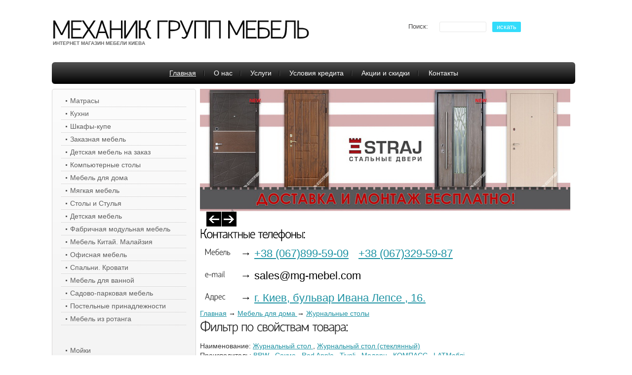

--- FILE ---
content_type: text/html
request_url: https://mg-mebel.com.ua/catID24/brands/Red+Apple.html
body_size: 9336
content:
<!DOCTYPE html>
<html lang="ru">

<head><meta http-equiv="Content-Type" content="text/html; charset=windows-1251">
<title>Журнальные столы. Red Apple. Мебель, Двери, Заказная мебель, Матрасы - Механик Груп 0678995909 Журнальные столы</title>

<link rel="stylesheet" href="/css/reset.css" type="text/css" media="screen">
<link rel="stylesheet" href="/css/style.css" type="text/css" media="screen">
<link rel="stylesheet" href="/css/grid.css" type="text/css" media="screen">
<script type="text/javascript" src="/js/jquery-1.5.2.js"></script>
<script type="text/javascript" src="/js/jquery.lightbox-0.5.js"></script>
<link rel="stylesheet" type="text/css" href="/css/jquery.lightbox-0.5.css" media="screen" />
<script type="text/javascript">
    $(function() {
        $('.product_img a').lightBox();
    });
    </script>
<script type="text/javascript" src="/js/cufon-yui.js"></script>
<script type="text/javascript" src="/js/cufon-replace.js"></script>
<script type="text/javascript" src="/js/Hattori_Hanzo_300.font.js"></script>
<script type="text/javascript" src="/js/superfish.js"></script>
<script type="text/javascript" src="/js/script.js"></script>
<script type="text/javascript" src="/js/jquery.faded.js"></script>
<script type="text/javascript" src="/js/jquery.easing.1.3.js"></script>
<script type="text/javascript" src="/js/tms.js"></script>
<script type="text/javascript" src="/js/tms_butter.js"></script>
<script type="text/javascript" src="/js/tabs.js"></script>
<script type="text/javascript" src="/js/easyTooltip.js"></script>
</head>
<body id="page1">
<!--==============================header=================================-->
<div class="main">
  <div class="container_24">
    <div class="row-1">
      <div class="grid_14">
        <h1> <a class="logo" href="/">Механик групп мебель</a> <span>интернет магазин мебели киева</span> </h1>
      </div>
      <div class="grid_10">
      
        <div class="p2">
          <form action="/search.php" method="post" id="login-form">
            <fieldset>
              <div class="indent">
                <div class="wrapper">
                  <div style="float:right;">
                    <label><span>Поиск:</span>
                      <input name="varSearchStr" maxlength="20" alt="Поиск" type="text" />
                    </label>
                    <a class="button" href="#" onClick="document.getElementById('login-form').submit()">искать</a> </div>
                </div>
              </div>
            </fieldset>
          </form>
        </div>
      </div>
      <div class="clear"></div>
    </div>
    <div class="row-2">
      <div class="grid_24 prev-indent-bot index-2">
        <nav>
          <ul class="menu2">
            <li class="first"><a class="active" href="/">Главная</a></li>
            <li><a href="/articles/about.html">О нас</a></li>
            <li><a href="/articles/services.html">Услуги</a></li>
            <li><a href="/articles/kredit.html">Условия кредита</a></li>
            <li><a href="/akcija-skidki">Акции и скидки</a></li>
            <li class="last"><a href="/articles/contacts.html">Контакты</a></li>
          </ul>
        </nav>
      </div>
      <div class="clear"></div>
      <div class="wrapper index-1">
        <div class="grid_5">
          <div class="box-list">
            <div class="padding">
              <ul class="menu">
                                                <li><a rel="noindex" href="http://mg-matras.com/" class="mainlevel" title="Матрасы">
                  Матрасы                  </a>
                                    <ul >
                                        <li><a rel="noindex" href="http://mg-matras.com/sonline" class="mainlevel"  title="Матрасы Сонлайн">
                      Матрасы Сонлайн                      </a> </li>
                                        <li><a rel="noindex" href="http://mg-matras.com/sleep_fly" class="mainlevel"  title="Матрасы Sleep&Fly">
                      Матрасы Sleep&Fly                      </a> </li>
                                        <li><a rel="noindex" href="http://mg-matras.com/neolux" class="mainlevel"  title="Матрасы Neolux">
                      Матрасы Neolux                      </a> </li>
                                        <li><a rel="noindex" href="http://mg-matras.com/sonchick" class="mainlevel"  title="Матрасы Сончик">
                      Матрасы Сончик                      </a> </li>
                                        <li><a rel="noindex" href="http://mg-matras.com/dormeo" class="mainlevel"  title="Матрасы Dormeo">
                      Матрасы Dormeo                      </a> </li>
                                        <li><a rel="noindex" href="http://mg-matras.com/chance" class="mainlevel"  title="Матрасы Шанс">
                      Матрасы Шанс                      </a> </li>
                                        <li><a rel="noindex" href="http://mg-matras.com/sweet_sleep" class="mainlevel"  title="Матрасы Sweet Sleep">
                      Матрасы Sweet Sleep                      </a> </li>
                                        <li><a rel="noindex" href="http://mg-matras.com/matroluxe" class="mainlevel"  title="Матрасы Matroluxe">
                      Матрасы Matroluxe                      </a> </li>
                                        <li><a rel="noindex" href="http://mg-matras.com/magniflex" class="mainlevel"  title="Матрасы Magniflex">
                      Матрасы Magniflex                      </a> </li>
                                        <li><a rel="noindex" href="http://mg-matras.com/herbalis" class="mainlevel"  title="Детские матрасы Herbalis KIDS">
                      Детские матрасы Herbalis KIDS                      </a> </li>
                                        <li><a rel="noindex" href="http://mg-matras.com/come-for" class="mainlevel"  title="Матрасы Come-for">
                      Матрасы Come-for                      </a> </li>
                                        <li><a rel="noindex" href="http://mg-matras.com/velam" class="mainlevel"  title="Матрасы ВЕЛАМ">
                      Матрасы ВЕЛАМ                      </a> </li>
                                        <li><a rel="noindex" href="http://mg-matras.com/doctorhealth" class="mainlevel"  title="Матрасы Doctor Health">
                      Матрасы Doctor Health                      </a> </li>
                                        <li><a rel="noindex" href="http://mg-matras.com/evolution" class="mainlevel"  title="Матрасы Evolution">
                      Матрасы Evolution                      </a> </li>
                                        <li><a rel="noindex" href="http://mg-matras.com/maki" class="mainlevel"  title="Матрасы Маки">
                      Матрасы Маки                      </a> </li>
                                        <li><a rel="noindex" href="http://mg-matras.com/naturessleep" class="mainlevel"  title="Матрасы Nature's SLeep">
                      Матрасы Nature's SLeep                      </a> </li>
                                        <li><a rel="noindex" href="http://mg-matras.com/ekon" class="mainlevel"  title="Матрасы Ekon">
                      Матрасы Ekon                      </a> </li>
                                      </ul>
                                                                    <li><a rel="noindex" href="/kuhni" class="mainlevel" title="Кухни">
                  Кухни                  </a>
                                    <ul >
                                        <li><a rel="noindex" href="/catID1635.html" class="mainlevel"  title="Кухни Скиф">
                      Кухни Скиф                      </a> </li>
                                        <li><a rel="noindex" href="/catID1847.html" class="mainlevel"  title="Кухни Сокме">
                      Кухни Сокме                      </a> </li>
                                        <li><a rel="noindex" href="/catID1848.html" class="mainlevel"  title="Кухни НОВА">
                      Кухни НОВА                      </a> </li>
                                        <li><a rel="noindex" href="/catID1414.html" class="mainlevel"  title="Кухонные уголки">
                      Кухонные уголки                      </a> </li>
                                        <li><a rel="noindex" href="/catID1903.html" class="mainlevel"  title="Кухни MG-Стандарт">
                      Кухни MG-Стандарт                      </a> </li>
                                        <li><a rel="noindex" href="/catID1898.html" class="mainlevel"  title="Кухни MG-Комфорт">
                      Кухни MG-Комфорт                      </a> </li>
                                      </ul>
                                                                    <li><a rel="noindex" href="/catID1855.html" class="mainlevel" title="Шкафы-купе">
                  Шкафы-купе                  </a>
                                    <ul >
                                        <li><a rel="noindex" href="/catID9.html" class="mainlevel"  title="Фабричные шкафы-купе">
                      Фабричные шкафы-купе                      </a> </li>
                                      </ul>
                                                                    <li><a rel="noindex" href="/catID1592.html" class="mainlevel" title="Заказная мебель">
                  Заказная мебель                  </a>
                                    <ul >
                                        <li><a rel="noindex" href="/catID1841.html" class="mainlevel"  title="Шкафы-купе под заказ">
                      Шкафы-купе под заказ                      </a> </li>
                                        <li><a rel="noindex" href="/catID1840.html" class="mainlevel"  title="Кухни под заказ">
                      Кухни под заказ                      </a> </li>
                                        <li><a rel="noindex" href="/catID1891.html" class="mainlevel"  title="Кухни по индивидуальным проектам">
                      Кухни по индивидуальным проектам                      </a> </li>
                                        <li><a rel="noindex" href="/catID1892.html" class="mainlevel"  title="Шкаф-купе по индивидуальному проекту">
                      Шкаф-купе по индивидуальному проекту                      </a> </li>
                                        <li><a rel="noindex" href="/catID1893.html" class="mainlevel"  title="Заказная мебель фирмы НИКА">
                      Заказная мебель фирмы НИКА                      </a> </li>
                                      </ul>
                                                                    <li><a rel="noindex" href="/catID1629.html" class="mainlevel" title="Детская мебель на заказ">
                  Детская мебель на заказ                  </a>
                                    <ul >
                                        <li><a rel="noindex" href="/catID1842.html" class="mainlevel"  title="Детская мебель на заказ">
                      Детская мебель на заказ                      </a> </li>
                                      </ul>
                                                                    <li><a rel="noindex" href="/kompjuternie-stoli" class="mainlevel" title="Компьютерные столы">
                  Компьютерные столы                  </a>
                                    <ul >
                                        <li><a rel="noindex" href="/catID969.html" class="mainlevel"  title="Компьютерные столы Ника">
                      Компьютерные столы Ника                      </a> </li>
                                        <li><a rel="noindex" href="/catID970.html" class="mainlevel"  title="Компьютерные столы BRW">
                      Компьютерные столы BRW                      </a> </li>
                                        <li><a rel="noindex" href="/catID971.html" class="mainlevel"  title="Компьютерные столы Планета Луна">
                      Компьютерные столы Планета Луна                      </a> </li>
                                        <li><a rel="noindex" href="/catID1142.html" class="mainlevel"  title="Компьютерные столы Абсолют-Мебель">
                      Компьютерные столы Абсолют-Мебель                      </a> </li>
                                        <li><a rel="noindex" href="/catID1213.html" class="mainlevel"  title="Компьютерные столы КОМПАСС">
                      Компьютерные столы КОМПАСС                      </a> </li>
                                        <li><a rel="noindex" href="/catID1833.html" class="mainlevel"  title="Компьютерные столы ТИСА Классик">
                      Компьютерные столы ТИСА Классик                      </a> </li>
                                        <li><a rel="noindex" href="/catID1832.html" class="mainlevel"  title="Компьютерные столы ТИСА Престиж">
                      Компьютерные столы ТИСА Престиж                      </a> </li>
                                        <li><a rel="noindex" href="/catID1851.html" class="mainlevel"  title="Компьютерные столы Комфорт">
                      Компьютерные столы Комфорт                      </a> </li>
                                        <li><a rel="noindex" href="/catID1853.html" class="mainlevel"  title="Компьюетрные столы Глобус (Чернигов)">
                      Компьюетрные столы Глобус (Чернигов)                      </a> </li>
                                      </ul>
                                                                    <li><a rel="noindex" href="/catID79.html" class="mainlevel" title="Мебель для дома">
                  Мебель для дома                  </a>
                                    <ul >
                                        <li><a rel="noindex" href="/catID175.html" class="mainlevel"  title="Прихожие">
                      Прихожие                      </a> </li>
                                        <li><a rel="noindex" href="/catID88.html" class="mainlevel"  title="Шкафы">
                      Шкафы                      </a> </li>
                                        <li><a rel="noindex" href="/catID173.html" class="mainlevel"  title="Стеллажи">
                      Стеллажи                      </a> </li>
                                        <li><a rel="noindex" href="/catID1524.html" class="mainlevel"  title="Столовые">
                      Столовые                      </a> </li>
                                        <li><a rel="noindex" href="/catID177.html" class="mainlevel"  title="Серванты">
                      Серванты                      </a> </li>
                                        <li><a rel="noindex" href="/catID59.html" class="mainlevel"  title="Комоды">
                      Комоды                      </a> </li>
                                        <li><a rel="noindex" href="/catID174.html" class="mainlevel"  title="Буфеты">
                      Буфеты                      </a> </li>
                                        <li><a rel="noindex" href="/catID24.html" class="mainlevel"  title="Журнальные столы">
                      Журнальные столы                      </a> </li>
                                        <li><a rel="noindex" href="/catID216.html" class="mainlevel"  title="Полки">
                      Полки                      </a> </li>
                                        <li><a rel="noindex" href="/catID178.html" class="mainlevel"  title="Туалетные столики">
                      Туалетные столики                      </a> </li>
                                        <li><a rel="noindex" href="/catID215.html" class="mainlevel"  title="Тумбы прикроватные">
                      Тумбы прикроватные                      </a> </li>
                                        <li><a rel="noindex" href="/catID47.html" class="mainlevel"  title="Тумбы под TV">
                      Тумбы под TV                      </a> </li>
                                        <li><a rel="noindex" href="/catID243.html" class="mainlevel"  title="Тумбы для обуви">
                      Тумбы для обуви                      </a> </li>
                                      </ul>
                                                                    <li><a rel="noindex" href="/mjagkaja-mebel" class="mainlevel" title="Мягкая мебель">
                  Мягкая мебель                  </a>
                                    <ul >
                                        <li><a rel="noindex" href="/catID1636.html" class="mainlevel"  title="Мягкая мебель "Стайл Групп"">
                      Мягкая мебель "Стайл Групп"                      </a> </li>
                                        <li><a rel="noindex" href="/catID1631.html" class="mainlevel"  title="Укризрамебель">
                      Укризрамебель                      </a> </li>
                                        <li><a rel="noindex" href="/catID45.html" class="mainlevel"  title="Мебель Сервис">
                      Мебель Сервис                      </a> </li>
                                        <li><a rel="noindex" href="/catID20.html" class="mainlevel"  title="Диваны Fusion">
                      Диваны Fusion                      </a> </li>
                                        <li><a rel="noindex" href="/catID52.html" class="mainlevel"  title="Мягкая мебель Алекс-Мебель">
                      Мягкая мебель Алекс-Мебель                      </a> </li>
                                        <li><a rel="noindex" href="/catID902.html" class="mainlevel"  title="Мягкая мебель W-Меблі">
                      Мягкая мебель W-Меблі                      </a> </li>
                                        <li><a rel="noindex" href="/catID1831.html" class="mainlevel"  title="Диваны Сончик">
                      Диваны Сончик                      </a> </li>
                                        <li><a rel="noindex" href="/catID1843.html" class="mainlevel"  title="Мягкая мебель Бис-М">
                      Мягкая мебель Бис-М                      </a> </li>
                                        <li><a rel="noindex" href="/catID1875.html" class="mainlevel"  title="Мягкая мебель Катунь">
                      Мягкая мебель Катунь                      </a> </li>
                                        <li><a rel="noindex" href="/catID1890.html" class="mainlevel"  title="Мягкая (офисная) мебель Лисогор">
                      Мягкая (офисная) мебель Лисогор                      </a> </li>
                                        <li><a rel="noindex" href="/catID952.html" class="mainlevel"  title="Мягкая мебель БМК">
                      Мягкая мебель БМК                      </a> </li>
                                        <li><a rel="noindex" href="/catID1887.html" class="mainlevel"  title="Мягкая мебель D`LineStyle">
                      Мягкая мебель D`LineStyle                      </a> </li>
                                      </ul>
                                                                    <li><a rel="noindex" href="/catID75.html" class="mainlevel" title="Столы и Стулья">
                  Столы и Стулья                  </a>
                                    <ul >
                                        <li><a rel="noindex" href="/catID25.html" class="mainlevel"  title="Стулья">
                      Стулья                      </a> </li>
                                        <li><a rel="noindex" href="/catID27.html" class="mainlevel"  title="Столы">
                      Столы                      </a> </li>
                                        <li><a rel="noindex" href="/catID1901.html" class="mainlevel"  title="Деревяные столы">
                      Деревяные столы                      </a> </li>
                                        <li><a rel="noindex" href="/catID1882.html" class="mainlevel"  title="Стулья Модерн + Барные">
                      Стулья Модерн + Барные                      </a> </li>
                                        <li><a rel="noindex" href="/catID1883.html" class="mainlevel"  title="Стулья Ергостиль">
                      Стулья Ергостиль                      </a> </li>
                                        <li><a rel="noindex" href="/catID1884.html" class="mainlevel"  title="Столы стекляные">
                      Столы стекляные                      </a> </li>
                                        <li><a rel="noindex" href="/catID1885.html" class="mainlevel"  title="Обеденные группы">
                      Обеденные группы                      </a> </li>
                                        <li><a rel="noindex" href="/catID1894.html" class="mainlevel"  title="Столы кофейные - дополнительные">
                      Столы кофейные - дополнительные                      </a> </li>
                                      </ul>
                                                                    <li><a rel="noindex" href="/catID31.html" class="mainlevel" title="Детская мебель">
                  Детская мебель                  </a>
                                    <ul >
                                        <li><a rel="noindex" href="/catID82.html" class="mainlevel"  title="Детская мебель GERBOR">
                      Детская мебель GERBOR                      </a> </li>
                                        <li><a rel="noindex" href="/catID1212.html" class="mainlevel"  title="Детская мебель КОМПАСС">
                      Детская мебель КОМПАСС                      </a> </li>
                                        <li><a rel="noindex" href="/catID1509.html" class="mainlevel"  title="Детская мебель EVOLUTION">
                      Детская мебель EVOLUTION                      </a> </li>
                                        <li><a rel="noindex" href="/catID1835.html" class="mainlevel"  title="Детская мебель Верес">
                      Детская мебель Верес                      </a> </li>
                                        <li><a rel="noindex" href="/catID1837.html" class="mainlevel"  title="Детские кровати Модерн">
                      Детские кровати Модерн                      </a> </li>
                                      </ul>
                                                                    <li><a rel="noindex" href="/catID78.html" class="mainlevel" title="Фабричная модульная мебель">
                  Фабричная модульная мебель                  </a>
                                    <ul >
                                        <li><a rel="noindex" href="/catID23.html" class="mainlevel"  title="Мебель BRW">
                      Мебель BRW                      </a> </li>
                                        <li><a rel="noindex" href="/catID22.html" class="mainlevel"  title="Мебель GERBOR">
                      Мебель GERBOR                      </a> </li>
                                        <li><a rel="noindex" href="/catID213.html" class="mainlevel"  title="Мебель Forte">
                      Мебель Forte                      </a> </li>
                                        <li><a rel="noindex" href="/catID228.html" class="mainlevel"  title="Мебель Bogatti">
                      Мебель Bogatti                      </a> </li>
                                        <li><a rel="noindex" href="/catID692.html" class="mainlevel"  title="Мебель СОКМЕ">
                      Мебель СОКМЕ                      </a> </li>
                                        <li><a rel="noindex" href="/catID834.html" class="mainlevel"  title="Абсолют Мебель">
                      Абсолют Мебель                      </a> </li>
                                        <li><a rel="noindex" href="/catID315.html" class="mainlevel"  title="Мебель Red Apple">
                      Мебель Red Apple                      </a> </li>
                                        <li><a rel="noindex" href="/catID1219.html" class="mainlevel"  title="Мебель КОМПАСС">
                      Мебель КОМПАСС                      </a> </li>
                                        <li><a rel="noindex" href="/catID240.html" class="mainlevel"  title="Мебель SV Studio">
                      Мебель SV Studio                      </a> </li>
                                        <li><a rel="noindex" href="/catID857.html" class="mainlevel"  title="Мебель СНАЙТ">
                      Мебель СНАЙТ                      </a> </li>
                                        <li><a rel="noindex" href="/catID888.html" class="mainlevel"  title="Мебель Могилев ДРЕВ">
                      Мебель Могилев ДРЕВ                      </a> </li>
                                        <li><a rel="noindex" href="/catID840.html" class="mainlevel"  title="Мебель Бобруйскмебель">
                      Мебель Бобруйскмебель                      </a> </li>
                                      </ul>
                                                                    <li><a rel="noindex" href="/catID399.html" class="mainlevel" title="Мебель Китай. Малайзия">
                  Мебель Китай. Малайзия                  </a>
                                    <ul >
                                        <li><a rel="noindex" href="/catID393.html" class="mainlevel"  title="Спальни Китай">
                      Спальни Китай                      </a> </li>
                                        <li><a rel="noindex" href="/catID1011.html" class="mainlevel"  title="Гостинные">
                      Гостинные                      </a> </li>
                                        <li><a rel="noindex" href="/catID343.html" class="mainlevel"  title="Мебель IDAHO">
                      Мебель IDAHO                      </a> </li>
                                        <li><a rel="noindex" href="/catID401.html" class="mainlevel"  title="Столовые Комплекты">
                      Столовые Комплекты                      </a> </li>
                                        <li><a rel="noindex" href="/catID695.html" class="mainlevel"  title="Столы Китай">
                      Столы Китай                      </a> </li>
                                        <li><a rel="noindex" href="/catID186.html" class="mainlevel"  title="Столы Малайзия">
                      Столы Малайзия                      </a> </li>
                                        <li><a rel="noindex" href="/catID696.html" class="mainlevel"  title="Стулья Китай">
                      Стулья Китай                      </a> </li>
                                        <li><a rel="noindex" href="/catID187.html" class="mainlevel"  title="Стулья Малайзия">
                      Стулья Малайзия                      </a> </li>
                                        <li><a rel="noindex" href="/catID411.html" class="mainlevel"  title="Журнальные столы Китай">
                      Журнальные столы Китай                      </a> </li>
                                        <li><a rel="noindex" href="/catID410.html" class="mainlevel"  title="TV подставки">
                      TV подставки                      </a> </li>
                                        <li><a rel="noindex" href="/catID208.html" class="mainlevel"  title="Офисные кресла Малайзия">
                      Офисные кресла Малайзия                      </a> </li>
                                        <li><a rel="noindex" href="/catID203.html" class="mainlevel"  title="Мягкая мебель. Китай. Малайзия.">
                      Мягкая мебель. Китай. Малайзия.                      </a> </li>
                                        <li><a rel="noindex" href="/catID211.html" class="mainlevel"  title="Стеклянные столовые комплекты">
                      Стеклянные столовые комплекты                      </a> </li>
                                        <li><a rel="noindex" href="/catID455.html" class="mainlevel"  title="Мебель для гостинных">
                      Мебель для гостинных                      </a> </li>
                                        <li><a rel="noindex" href="/catID458.html" class="mainlevel"  title="Тумбы обувные">
                      Тумбы обувные                      </a> </li>
                                        <li><a rel="noindex" href="/catID1902.html" class="mainlevel"  title="Спальни Малайзия (Тайланд)">
                      Спальни Малайзия (Тайланд)                      </a> </li>
                                      </ul>
                                                                    <li><a rel="noindex" href="/catID6.html" class="mainlevel" title="Офисная мебель">
                  Офисная мебель                  </a>
                                    <ul >
                                        <li><a rel="noindex" href="/catID29.html" class="mainlevel"  title="Офисные столы">
                      Офисные столы                      </a> </li>
                                        <li><a rel="noindex" href="/catID258.html" class="mainlevel"  title="Офисные кресла">
                      Офисные кресла                      </a> </li>
                                        <li><a rel="noindex" href="/catID93.html" class="mainlevel"  title="Офисная мебель Эконом">
                      Офисная мебель Эконом                      </a> </li>
                                        <li><a rel="noindex" href="/catID74.html" class="mainlevel"  title="Модульная мебель для офиса">
                      Модульная мебель для офиса                      </a> </li>
                                        <li><a rel="noindex" href="/catID1542.html" class="mainlevel"  title="Офисная мебель BOVE">
                      Офисная мебель BOVE                      </a> </li>
                                        <li><a rel="noindex" href="/catID1127.html" class="mainlevel"  title="Мебель для Гостиниц">
                      Мебель для Гостиниц                      </a> </li>
                                      </ul>
                                                                    <li><a rel="noindex" href="/spalni-krovati" class="mainlevel" title="Спальни. Кровати">
                  Спальни. Кровати                  </a>
                                    <ul >
                                        <li><a rel="noindex" href="/catID64.html" class="mainlevel"  title="Комплекты спален">
                      Комплекты спален                      </a> </li>
                                        <li><a rel="noindex" href="/krovati" class="mainlevel"  title="Кровати">
                      Кровати                      </a> </li>
                                        <li><a rel="noindex" href="/catID1604.html" class="mainlevel"  title="Спальни различных производителей">
                      Спальни различных производителей                      </a> </li>
                                        <li><a rel="noindex" href="/catID1897.html" class="mainlevel"  title="Спальни Кровати Украина">
                      Спальни Кровати Украина                      </a> </li>
                                        <li><a rel="noindex" href="/catID1905.html" class="mainlevel"  title="Кровати MG">
                      Кровати MG                      </a> </li>
                                      </ul>
                                                                    <li><a rel="noindex" href="/catID1913.html" class="mainlevel" title="Мебель для ванной">
                  Мебель для ванной                  </a>
                                                                    <li><a rel="noindex" href="/catID1895.html" class="mainlevel" title="Садово-парковая мебель">
                  Садово-парковая мебель                  </a>
                                                                    <li><a rel="noindex" href="/catID1854.html" class="mainlevel" title="Постельные принадлежности">
                  Постельные принадлежности                  </a>
                                    <ul >
                                        <li><a rel="noindex" href="/catID686.html" class="mainlevel"  title="Постельное белье">
                      Постельное белье                      </a> </li>
                                      </ul>
                                                                    <li><a rel="noindex" href="/catID1914.html" class="mainlevel" title="Мебель из ротанга">
                  Мебель из ротанга                  </a>
                                                                  </ul>
              <br>
              <br>
              <ul class="menu">
                                <li><a rel="noindex" href="/catID1904.html" class="mainlevel" title="Мойки">
                  Мойки                  </a>
                                    <ul >
                                        <li><a rel="noindex" href="/catID505.html" class="mainlevel"  title="Мойки Franke">
                      Мойки Franke                      </a> </li>
                                        <li><a rel="noindex" href="/catID961.html" class="mainlevel"  title="Мойки Blanco">
                      Мойки Blanco                      </a> </li>
                                        <li><a rel="noindex" href="/catID975.html" class="mainlevel"  title="Мойки Ukinox">
                      Мойки Ukinox                      </a> </li>
                                      </ul>
                                                                    <li><a rel="noindex" href="/catID1857.html" class="mainlevel" title="Каркас -сетки">
                  Каркас -сетки                  </a>
                                                                    <li><a rel="noindex" href="/catID35.html" class="mainlevel" title="Люстры и Светильники">
                  Люстры и Светильники                  </a>
                                    <ul >
                                        <li><a rel="noindex" href="/catID110.html" class="mainlevel"  title="Торшеры">
                      Торшеры                      </a> </li>
                                        <li><a rel="noindex" href="/catID111.html" class="mainlevel"  title="Бра">
                      Бра                      </a> </li>
                                        <li><a rel="noindex" href="/catID115.html" class="mainlevel"  title="Светильники потолочные">
                      Светильники потолочные                      </a> </li>
                                        <li><a rel="noindex" href="/catID146.html" class="mainlevel"  title="Лампы настольные">
                      Лампы настольные                      </a> </li>
                                        <li><a rel="noindex" href="/catID149.html" class="mainlevel"  title="Светильники детские">
                      Светильники детские                      </a> </li>
                                        <li><a rel="noindex" href="/catID160.html" class="mainlevel"  title="Светильники уличные">
                      Светильники уличные                      </a> </li>
                                        <li><a rel="noindex" href="/catID965.html" class="mainlevel"  title="Точечные светильники">
                      Точечные светильники                      </a> </li>
                                        <li><a rel="noindex" href="/catID966.html" class="mainlevel"  title="Споты">
                      Споты                      </a> </li>
                                        <li><a rel="noindex" href="/catID1581.html" class="mainlevel"  title="Промышленное освещение">
                      Промышленное освещение                      </a> </li>
                                      </ul>
                                                    </li>
              </ul>
            </div>
          </div>
          <article class="grid_5">
            <h4>Статьи</h4>
            <div class="indent3">
              <ul class="list-1">
                <li><a href="#">Как выбрать кухню</a></li>
                <li><a href="#">Какой купить матрас</a></li>
                <li><a href="#">Шкафы купе. Что и как</a></li>
                <li><a href="#">Заказать или купить готовую мебель?</a></li>
              </ul>
            </div>
            <h4>Заметки</h4>
            <div id="tab" class="img-indent-bot">
              <ul class="tabs">
                                                <li><a href="#tab1">
                  1                  </a></li>
                                <li><a href="#tab2">
                  2                  </a></li>
                                <li><a href="#tab3">
                  3                  </a></li>
                                <li><a href="#tab4">
                  4                  </a></li>
                                <li><a href="#tab5">
                  5                  </a></li>
                                <li><a href="#tab6">
                  6                  </a></li>
                              </ul>
              <div class="tab_container">
                                                <div id="tab1" class="tab_content">
                  <figure class="p3"></figure>
                  <div class="indent7">
                    <h5 class="p1">
                      Акции!!                    </h5>
                    <p>
                      <p>Акция! К Новому 2012 году! При покупке Матраса <font color="#cc0000">160х200</font> или <font color="#cc0000">180х200</font> получи в подарок подушку Мемосан &quot;Dormeo&quot;***</p><p><font size="1">*** - при покупке товара на суму от 3500 грн!!! </font><br /></p><p>&nbsp;</p>                    </p>
                    <p>Автор:
                      Виталий                      ,
                      14/12/2011                    </p>
                  </div>
                </div>
                                <div id="tab2" class="tab_content">
                  <figure class="p3"></figure>
                  <div class="indent7">
                    <h5 class="p1">
                      Акции!!                    </h5>
                    <p>
                      <p>Акция! К Новому 2012 году! При покупке Матраса <font color="#cc0000">160х200</font> или <font color="#cc0000">180х200</font> получи в подарок подушку Мемосан &quot;Dormeo&quot;***</p><p><font size="1">*** - при покупке товара на суму от 3500 грн!!! </font><br /></p><p>&nbsp;</p>                    </p>
                    <p>Автор:
                      Виталий                      ,
                      14/12/2011                    </p>
                  </div>
                </div>
                                <div id="tab3" class="tab_content">
                  <figure class="p3"></figure>
                  <div class="indent7">
                    <h5 class="p1">
                      Переезд                    </h5>
                    <p>
                      <p><font color="#ff0000">ОЧЕНЬ ВАЖНАЯ ИНФОРМАЦИЯ!!!!!!</font> Наш магазин и офис переехал с - ул.Донецкая на бул.Лепсе 8а</p><p>работаем с 10.00 до 20.00 (режим практически тотже), мы ждем вас в обновленном выставочном зале!</p>                    </p>
                    <p>Автор:
                      Виталий                      ,
                      09/09/2011                    </p>
                  </div>
                </div>
                                <div id="tab4" class="tab_content">
                  <figure class="p3"></figure>
                  <div class="indent7">
                    <h5 class="p1">
                      Новый дизайн                    </h5>
                    <p>
                      Наш <a href="../">интернет магазин мебели</a> обновился и стал выглядеть, как нам кажется гораздо привлекательнее и удобнее. Мы надеемся, что вам тоже по вкусу эти нововведения.                     </p>
                    <p>Автор:
                      admin                      ,
                      13/07/2011                    </p>
                  </div>
                </div>
                                <div id="tab5" class="tab_content">
                  <figure class="p3"></figure>
                  <div class="indent7">
                    <h5 class="p1">
                      Ортопедические матрасы                    </h5>
                    <p>
                      Механик Групп Мебель предлагает вам <a href="../matrasi">ортопедические матрасы</a> отличного качества и по приятным ценам. Звоните!<br />                    </p>
                    <p>Автор:
                      admin                      ,
                      08/06/2011                    </p>
                  </div>
                </div>
                                <div id="tab6" class="tab_content">
                  <figure class="p3"></figure>
                  <div class="indent7">
                    <h5 class="p1">
                      Лето                    </h5>
                    <p>
                      Лето - пора отпусков, дачный сезон, природа, отдых, огород. Но для полного комфорта дачу нужно обставить удобной и красивой мебелью. Смотрите на нашем сайте дачную мебель, а так же вы можете сделать <a href="../catID1592.html">мебель на заказ</a>.                     </p>
                    <p>Автор:
                      admin                      ,
                      01/06/2011                    </p>
                  </div>
                </div>
                              </div>
              <div class="box-rek">
                <div class="padding">
                  <h2>Партнеры</h2>
                  <a rel="nofollow" href="http://mg-billiard.com.ua" alt="Бильярд"><img src="http://mg-mebel.com.ua/images/banner.jpg" alt="Бильярд, бильярдные столы, бильярдные кии. Механик Груп - Бильярд" title="Бильярд, бильярдные столы, бильярдные кии. Механик Груп - Бильярд"/></a><br>
                  <div class="visrek"><a rel="nofollow" href="http://mg-billiard.com.ua" title="Бильярд">Бильярд</a>: столы, кии и другое</div>
<br> <br>
                  <a rel="nofollow" href="http://mg-dveri.com.ua" alt="Двери"><img src="http://mg-mebel.com.ua/images/banner2.jpg" alt="Входные двери, межкомантные двери, дверная фурнитура. Механик Груп - Двери" title="Входные двери, межкомантные двери, дверная фурнитура. Механик Груп - Двери"/></a><br>
                  <div class="visrek"><a rel="nofollow" href="http://mg-dveri.com.ua" title="Двери">Двери</a>: межкомнатные, входные. Фурнитура.</div>
                  <div class="visrek">
                   <script type="text/javascript">
<!--
var _acic={dataProvider:10};(function(){var e=document.createElement("script");e.type="text/javascript";e.async=true;e.src="https://www.acint.net/aci.js";var t=document.getElementsByTagName("script")[0];t.parentNode.insertBefore(e,t)})()
//-->
</script></div>
                </div>
              </div>
            </div>
          </article>
        </div>
        <div class="grid_18_5">
          <div id="slider">
            <div class="slider">
              <ul class="items">
                <li><a href="http://mg-dveri.com.ua/rodos.html?sort=p.price&order=ASC"></a><img src="/images/slider-img1.png" alt="" /></a></li>
                <li><a href="http://mg-dveri.com.ua/strazh-straj.html?sort=p.price&order=ASC"></a><img src="/images/slider-img2.png" alt="" /></a></li>
                <li><a href="http://mg-dveri.com.ua/vudtehnik-woodtechnis.html"></a><img src="/images/slider-img3.png" alt="" /></a></li>
                <li><a href="http://mg-dveri.com.ua/index.php?route=product/special&sort=ps.price&order=ASC"></a><img src="/images/slider-img4.png" alt="" /></a></li>
              </ul>
              <div class="controls"> <a class="prev" href="#">Prev</a> <a class="next" href="#">Next</a> </div>
            </div>
            
            
            <script>

        $(function(){

            var slider=$('.slider')

            slider._TMS({

                items:'.items li',

                pagination:false,		

                preset:'vertivalLines',

                playBlock:true,

                slideShow:6000,

                duration:1000,

                playBlock:true,

                banners:false,

                numStatus:false,

                prevBu:'.prev',

                nextBu:'.next',

                bannerMeth:'custom',

                beforeAnimation:function(banner){

                    if(banner)

                    banner

                        .stop()

                        .animate({left:-banner.width()},500)

                },

                afterAnimation:function(banner){

                    if(banner)

                    banner

                        .css({left:-banner.width()})


                        .stop()

                        .animate({left:0},500)

                }

            })



        })


    </script>
          </div>
          <!--==============================content================================-->
          <div class="info">
            <h3 class="color-2">Контактные телефоны:</h3>
            <table border="0" cellpadding="10" cellspacing="0" class="tele">
              <tbody>
                <tr>
                  <td><h2>Мебель</h2></td>
                  <td>&rarr; <a href="0678995909">+38 (067)899-59-09</a></td>
                  <td><a href="0673295987">+38 (067)329-59-87</a></td>
                </tr>
                <tr>
                  <td><h2>e-mail</h2></td>
                  <td colspan="4">&rarr; sales@mg-mebel.com </td>

                </tr>
                <tr>
                  <td><h2>Адрес</h2></td>
                  <td colspan="4">&rarr; <a href="https://www.google.com/maps/place/%D0%9E%D0%9E%D0%9E+%22%D0%9C%D0%B5%D1%85%D0%B0%D0%BD%D0%B8%D0%BA+%D0%93%D1%80%D1%83%D0%BF%D0%BF%22/@50.4366708,30.3942518,15z/data=!4m9!1m2!2m1!1z0J7QntCeICLQnNC10YXQsNC90LjQuiDQk9GA0YPQv9C_Ig!3m5!1s0x40d4ceb0605ab6e1:0xc3cb4c0214a320e0!8m2!3d50.4461179!4d30.4163882!15sCiLQntCe0J4gItCc0LXRhdCw0L3QuNC6INCT0YDRg9C_0L8iWiIiINC-0L7QviDQvNC10YXQsNC90LjQuiDQs9GA0YPQv9C_kgENaW50ZXJpb3JfZG9vcg" class="bannerref">г. Киев, бульвар Ивана Лепсе , 16.</a></td>

                </tr>
              </tbody>
            </table>
            <div class="breadcrumbs"> <a href="/">Главная</a> <span class="color-2">&rarr;</span>
                                          <a href="/catID79.html">
              Мебель для дома                            </a> <span class="color-2">&rarr;</span>
                                          <a href="/catID24.html">
              Журнальные столы              </a>
                                        </div>
                        <h4>Фильтр по свойствам товара:</h4>
                        <div class="filter">
                            <div class="filters">Наименование:
                                <a href="/catID24/name/%C6%F3%F0%ED%E0%EB%FC%ED%FB%E9+%F1%F2%EE%EB.html">
                Журнальный стол                </a>
                ,                                <a href="/catID24/name/%C6%F3%F0%ED%E0%EB%FC%ED%FB%E9+%F1%F2%EE%EB+%28%F1%F2%E5%EA%EB%FF%ED%ED%FB%E9%29.html">
                Журнальный стол (стеклянный)                </a>
                                              </div>
                                          <div class="filters">Производитель:
                                <a href="/catID24/brands/BRW.html">
                BRW                </a>
                ,                                <a href="/catID24/brands/%D1%EE%EA%EC%E5.html">
                Сокме                </a>
                ,                                <a href="/catID24/brands/Red+Apple.html">
                Red Apple                </a>
                ,                                <a href="/catID24/brands/Tivoli.html">
                Tivoli                </a>
                ,                                <a href="/catID24/brands/%CC%EE%E4%E5%F0%ED.html">
                Модерн                </a>
                ,                                <a href="/catID24/brands/%CA%CE%CC%CF%C0%D1%D1.html">
                КОМПАСС                </a>
                ,                                <a href="/catID24/brands/LAT%CC%E5%E1%EBi.html">
                LATМеблi                </a>
                                              </div>
                                          <div class="filters">Материал:
                                <a href="/catID24/material/%CC%C4%D4.html">
                МДФ                </a>
                ,                                <a href="/catID24/material/%CC%E0%F1%F1%E8%E2+%F1%EE%F1%ED%FB.html">
                Массив сосны                </a>
                                              </div>
                          </div>
                      </div>
          <section id="content">
          <div class="wrapper">
            
<h3 class="color-3">Журнальные столы</h3>
		<div class="controller">
		<form action="" method="post" style="display: inline;">
		<b>Количество товаров на странице</b>
			<select name="intItemPerPage" onchange="form.submit();" >
				<option class="pager" " value="5">5</option><option  value="10">10</option><option  value="15">15</option><option  value="20">20</option><option  value="25">25</option><option selected value="30">30</option><option  value="35">35</option><option  value="40">40</option><option  value="45">45</option><option  value="50">50</option>
			</select>
		</form>&nbsp;
		<b>Страницы (1): </b>
					<span>1</span>&nbsp;
							</div>
		<table style="width:100%">
  <tbody>
            <tr>
      <td valign="top">        <div class="grid_9">
          <div class="box p2">
            <div class="cat_padding">
              <div class="wrapper"> <a href="/prodIN4993.html">
                <h2 class="color-3">Журнальный стол (стеклянный) Red Apple A 169</h2>
                </a>
                <div class="clear"></div>
                <div class="pic_price"><a href="/prodIN4993.html" title="Журнальный стол (стеклянный) Red Apple A 169 характеристики"><img class="img-indent-r" src="http://mg-mebel.com.ua/components/com_virtuemart/show_image_in_imgtag.php?filename=resized/_________________48df4fae86143_140x160.jpg&newxsize=140&newysize=160&fileout=" width="137"/></a>
                  <div class="clear"></div>
                  <div class="cat_price">
                    </div>
                  <br />
                </div>
                <div class="cat_prod_desc">
                  <div class="box_in"><strong>ИН товара:</strong> 4993</div>
                                                      <b>Производитель</b>:
                  Red Apple                                    ,
                  Польша                  <br>
                                                                        <b>Ширина (мм)</b>:
                  1000                  мм
                                    <br>
                                                      <b>Высота (мм)</b>:
                  420                  мм
                                    <br>
                                                                        <b>Глубина (мм)</b>:
                  1000                  мм
                                    Красивый, удобный столик.</div>
                <div class="clear"></div>
                <div class="cat_fulldesc"><a href="/prodIN4993.html" title="Журнальный стол (стеклянный) Red Apple A 169 цена">Подробное описание и характеристики &rarr;</div>
              </div>
            </div>
          </div>
        </div>
        </td>
              </td>
      <td valign="top">        <div class="grid_9">
          <div class="box p2">
            <div class="cat_padding">
              <div class="wrapper"> <a href="/prodIN4993.html">
                <h2 class="color-3">Журнальный стол (стеклянный) Red Apple A 169</h2>
                </a>
                <div class="clear"></div>
                <div class="pic_price"><a href="/prodIN4993.html" title="Журнальный стол (стеклянный) Red Apple A 169 характеристики"><img class="img-indent-r" src="http://mg-mebel.com.ua/components/com_virtuemart/show_image_in_imgtag.php?filename=resized/_________________48df4fae86143_140x160.jpg&newxsize=140&newysize=160&fileout=" width="137"/></a>
                  <div class="clear"></div>
                  <div class="cat_price">
                    </div>
                  <br />
                </div>
                <div class="cat_prod_desc">
                  <div class="box_in"><strong>ИН товара:</strong> 4993</div>
                                                      <b>Производитель</b>:
                  Red Apple                                    ,
                  Польша                  <br>
                                                                        <b>Ширина (мм)</b>:
                  1000                  мм
                                    <br>
                                                      <b>Высота (мм)</b>:
                  420                  мм
                                    <br>
                                                                        <b>Глубина (мм)</b>:
                  1000                  мм
                                    Красивый, удобный столик.</div>
                <div class="clear"></div>
                <div class="cat_fulldesc"><a href="/prodIN4993.html" title="Журнальный стол (стеклянный) Red Apple A 169 цена">Подробное описание и характеристики &rarr;</div>
              </div>
            </div>
          </div>
        </div>
        </td>
    </tr>
                <tr>
      <td valign="top">        <div class="grid_9">
          <div class="box p2">
            <div class="cat_padding">
              <div class="wrapper"> <a href="/prodIN4990.html">
                <h2 class="color-3">Журнальный стол (стеклянный) Red Apple A 1215 - 24</h2>
                </a>
                <div class="clear"></div>
                <div class="pic_price"><a href="/prodIN4990.html" title="Журнальный стол (стеклянный) Red Apple A 1215 - 24 характеристики"><img class="img-indent-r" src="http://mg-mebel.com.ua/components/com_virtuemart/show_image_in_imgtag.php?filename=resized/_________________48df4f4baef11_140x160.jpg&newxsize=140&newysize=160&fileout=" width="137"/></a>
                  <div class="clear"></div>
                  <div class="cat_price">
                    </div>
                  <br />
                </div>
                <div class="cat_prod_desc">
                  <div class="box_in"><strong>ИН товара:</strong> 4990</div>
                                    <b>Наличие товара</b>:
                  Наличие уточнять                  <br />
                                                      <b>Производитель</b>:
                  Red Apple                                    ,
                  Китай                  <br>
                                                      <b>Длина (мм)</b>:
                  600                  мм
                                    <br>
                                                      <b>Ширина (мм)</b>:
                  600                  мм
                                    <br>
                                                      <b>Высота (мм)</b>:
                  410                  мм
                                    <br>
                                                      Красивый, удобный столик.</div>
                <div class="clear"></div>
                <div class="cat_fulldesc"><a href="/prodIN4990.html" title="Журнальный стол (стеклянный) Red Apple A 1215 - 24 цена">Подробное описание и характеристики &rarr;</div>
              </div>
            </div>
          </div>
        </div>
        </td>
              </td>
      <td valign="top">        <div class="grid_9">
          <div class="box p2">
            <div class="cat_padding">
              <div class="wrapper"> <a href="/prodIN4990.html">
                <h2 class="color-3">Журнальный стол (стеклянный) Red Apple A 1215 - 24</h2>
                </a>
                <div class="clear"></div>
                <div class="pic_price"><a href="/prodIN4990.html" title="Журнальный стол (стеклянный) Red Apple A 1215 - 24 характеристики"><img class="img-indent-r" src="http://mg-mebel.com.ua/components/com_virtuemart/show_image_in_imgtag.php?filename=resized/_________________48df4f4baef11_140x160.jpg&newxsize=140&newysize=160&fileout=" width="137"/></a>
                  <div class="clear"></div>
                  <div class="cat_price">
                    </div>
                  <br />
                </div>
                <div class="cat_prod_desc">
                  <div class="box_in"><strong>ИН товара:</strong> 4990</div>
                                    <b>Наличие товара</b>:
                  Наличие уточнять                  <br />
                                                      <b>Производитель</b>:
                  Red Apple                                    ,
                  Китай                  <br>
                                                      <b>Длина (мм)</b>:
                  600                  мм
                                    <br>
                                                      <b>Ширина (мм)</b>:
                  600                  мм
                                    <br>
                                                      <b>Высота (мм)</b>:
                  410                  мм
                                    <br>
                                                      Красивый, удобный столик.</div>
                <div class="clear"></div>
                <div class="cat_fulldesc"><a href="/prodIN4990.html" title="Журнальный стол (стеклянный) Red Apple A 1215 - 24 цена">Подробное описание и характеристики &rarr;</div>
              </div>
            </div>
          </div>
        </div>
        </td>
    </tr>
                <tr>
      <td valign="top">        <div class="grid_9">
          <div class="box p2">
            <div class="cat_padding">
              <div class="wrapper"> <a href="/prodIN4992.html">
                <h2 class="color-3">Журнальный стол Red Apple A 139-47</h2>
                </a>
                <div class="clear"></div>
                <div class="pic_price"><a href="/prodIN4992.html" title="Журнальный стол Red Apple A 139-47 характеристики"><img class="img-indent-r" src="http://mg-mebel.com.ua/components/com_virtuemart/show_image_in_imgtag.php?filename=resized/_________________48df4f8e909c5_140x160.jpg&newxsize=140&newysize=160&fileout=" width="137"/></a>
                  <div class="clear"></div>
                  <div class="cat_price">
                    </div>
                  <br />
                </div>
                <div class="cat_prod_desc">
                  <div class="box_in"><strong>ИН товара:</strong> 4992</div>
                                                      <b>Производитель</b>:
                  Red Apple                                    ,
                  Польша                  <br>
                                                                                                            Красивый, удобный столик.</div>
                <div class="clear"></div>
                <div class="cat_fulldesc"><a href="/prodIN4992.html" title="Журнальный стол Red Apple A 139-47 цена">Подробное описание и характеристики &rarr;</div>
              </div>
            </div>
          </div>
        </div>
        </td>
              </td>
      <td valign="top">        <div class="grid_9">
          <div class="box p2">
            <div class="cat_padding">
              <div class="wrapper"> <a href="/prodIN4992.html">
                <h2 class="color-3">Журнальный стол Red Apple A 139-47</h2>
                </a>
                <div class="clear"></div>
                <div class="pic_price"><a href="/prodIN4992.html" title="Журнальный стол Red Apple A 139-47 характеристики"><img class="img-indent-r" src="http://mg-mebel.com.ua/components/com_virtuemart/show_image_in_imgtag.php?filename=resized/_________________48df4f8e909c5_140x160.jpg&newxsize=140&newysize=160&fileout=" width="137"/></a>
                  <div class="clear"></div>
                  <div class="cat_price">
                    </div>
                  <br />
                </div>
                <div class="cat_prod_desc">
                  <div class="box_in"><strong>ИН товара:</strong> 4992</div>
                                                      <b>Производитель</b>:
                  Red Apple                                    ,
                  Польша                  <br>
                                                                                                            Красивый, удобный столик.</div>
                <div class="clear"></div>
                <div class="cat_fulldesc"><a href="/prodIN4992.html" title="Журнальный стол Red Apple A 139-47 цена">Подробное описание и характеристики &rarr;</div>
              </div>
            </div>
          </div>
        </div>
        </td>
    </tr>
                <tr>
      <td valign="top">        <div class="grid_9">
          <div class="box p2">
            <div class="cat_padding">
              <div class="wrapper"> <a href="/prodIN4991.html">
                <h2 class="color-3">Журнальный стол (стеклянный) Red Apple A 1215 - 47</h2>
                </a>
                <div class="clear"></div>
                <div class="pic_price"><a href="/prodIN4991.html" title="Журнальный стол (стеклянный) Red Apple A 1215 - 47 характеристики"><img class="img-indent-r" src="http://mg-mebel.com.ua/components/com_virtuemart/show_image_in_imgtag.php?filename=resized/_________________48df4f6938f8c_140x160.jpg&newxsize=140&newysize=160&fileout=" width="137"/></a>
                  <div class="clear"></div>
                  <div class="cat_price">
                    </div>
                  <br />
                </div>
                <div class="cat_prod_desc">
                  <div class="box_in"><strong>ИН товара:</strong> 4991</div>
                                    <b>Наличие товара</b>:
                  Наличие уточнять                  <br />
                                                      <b>Производитель</b>:
                  Red Apple                                    ,
                  Польша                  <br>
                                                                        <b>Ширина (мм)</b>:
                  1200                  мм
                                    <br>
                                                      <b>Высота (мм)</b>:
                  460                  мм
                                    <br>
                                                                        <b>Глубина (мм)</b>:
                  600                  мм
                                    Красивый, удобный столик.</div>
                <div class="clear"></div>
                <div class="cat_fulldesc"><a href="/prodIN4991.html" title="Журнальный стол (стеклянный) Red Apple A 1215 - 47 цена">Подробное описание и характеристики &rarr;</div>
              </div>
            </div>
          </div>
        </div>
        </td>
              </td>
      <td valign="top">        <div class="grid_9">
          <div class="box p2">
            <div class="cat_padding">
              <div class="wrapper"> <a href="/prodIN4991.html">
                <h2 class="color-3">Журнальный стол (стеклянный) Red Apple A 1215 - 47</h2>
                </a>
                <div class="clear"></div>
                <div class="pic_price"><a href="/prodIN4991.html" title="Журнальный стол (стеклянный) Red Apple A 1215 - 47 характеристики"><img class="img-indent-r" src="http://mg-mebel.com.ua/components/com_virtuemart/show_image_in_imgtag.php?filename=resized/_________________48df4f6938f8c_140x160.jpg&newxsize=140&newysize=160&fileout=" width="137"/></a>
                  <div class="clear"></div>
                  <div class="cat_price">
                    </div>
                  <br />
                </div>
                <div class="cat_prod_desc">
                  <div class="box_in"><strong>ИН товара:</strong> 4991</div>
                                    <b>Наличие товара</b>:
                  Наличие уточнять                  <br />
                                                      <b>Производитель</b>:
                  Red Apple                                    ,
                  Польша                  <br>
                                                                        <b>Ширина (мм)</b>:
                  1200                  мм
                                    <br>
                                                      <b>Высота (мм)</b>:
                  460                  мм
                                    <br>
                                                                        <b>Глубина (мм)</b>:
                  600                  мм
                                    Красивый, удобный столик.</div>
                <div class="clear"></div>
                <div class="cat_fulldesc"><a href="/prodIN4991.html" title="Журнальный стол (стеклянный) Red Apple A 1215 - 47 цена">Подробное описание и характеристики &rarr;</div>
              </div>
            </div>
          </div>
        </div>
        </td>
    </tr>
        </tbody>
</table>
<div class="grid_18_5">
  <div class="cat_desc"><p><font style="font-size: 11px" color="#484848"><strong>Мебель из Стекла.</strong></font></p><p><font style="font-size: 11px" color="#484848"><strong>Стеклянный стол &ndash; сердце гостиной.</strong>    Любая трапеза &ndash; будь то завтрак на скорую руку или торжественный званный обед &ndash; должна приносить удовольствие.  Причем не только гастрономическое, но и эстетическое.  Врачи в этом вопросе единодушны с декораторами: красивое окружение не только радует глаз, но и благотворно влияет на пищеварение.  Поэтому создание обеденной зоны &ndash; дело вдвойне ответственное.  Образ гостиной часто определяется размером жилплощади и особенностями планировки: в больших квартирах под нее выделяют отдельную комнату, а при недостатке места гостиную разбивают на зоны, чтобы она совмещала несколько функций - например, служила бы одновременно столовой или библиотекой. Исходя из этого, и выбирают мебель.  &laquo;Дорогая простота&raquo; заключается в ненавязчивости стеклянного стола в гостиной, его прозрачности и воздушности. </font></p></div>
</div>
          </div>
        </div>
        </section>
      </div>
    </div>
  </div>
</div>
<!--==============================footer=================================-->
<footer>
  <!-- {%FOOTER_LINK} -->
  <div class="container_24">
    <div class="wrapper">
      <div class="grid_19">
        <div class="extra-wrap p1">
          <nav>
            <ul class="menu-list">
              <li class="first"><a class="active" href="#">Главная</a></li>
              <li><a href="#">О нас</a></li>
              <li><a href="#">Услуги</a></li>
              <li><a href="#">Статьи</a></li>
              <li><a href="#">Акции и скидки</a></li>
              <li class="last"><a href="#">Контакты</a></li>
            </ul>
          </nav>
        </div>
        <p>Механик Групп мебель <span class="color-4">&copy; 2012 </span> <br>
          <a href="http://mg-mebel.com.ua/matrasi" title="">матрасы</a> || <a href="http://mg-mebel.com.ua/matrasi" title="">матрасы киев</a> || <a href="http://mg-mebel.com.ua/matrasi" title="">заказать матрасы киев</a> || <a href="http://mg-mebel.com.ua/matrasi" title="">купить ортомпедические матрасы</a> || <a href="http://mg-mebel.com.ua/matrasi" title="">заказать ортопедические матарсы</a> || <a href="http://mg-mebel.com.ua/matrasi" title="">купить матрасы киев</a> || <a href="http://mg-mebel.com.ua/matrasi" title="">матрас</a> || <a href="http://mg-mebel.com.ua/matrasi" title="">ортопедические матрасы</a> || <a href="http://mg-mebel.com.ua/matrasi" title=""> купить матрас киев</a> || <a href="http://mg-mebel.com.ua/matrasi" title="">заказать матрас киев</a> || <a href="http://mg-mebel.com.ua/kompjuternie-stoli" title="">компьютерные столы киев</a> || <a href="http://mg-mebel.com.ua/kompjuternie-stoli" title="">купить компьютерные столы киев</a> || <a href="http://mg-mebel.com.ua/kompjuternie-stoli" title="">купить компьютерный стол киев</a> || <a href="http://mg-mebel.com.ua/kompjuternie-stoli" title="">заказать компьютерный стол киев</a> || <a href="http://mg-mebel.com.ua/kompjuternie-stoli" title="">купить компьютерный стол</a> || <a href="http://mg-mebel.com.ua/kompjuternie-stoli" title="">компьютерные столы киев</a> || <a href="http://mg-mebel.com.ua/catID1840.html" title="">заказать кухню</a> || <a href="http://mg-mebel.com.ua/catID1840.html" title="">кухня на заказ</a> || <a href="http://mg-mebel.com.ua/catID1840.html" title="">кухня под заказ</a> || <a href="http://mg-mebel.com.ua/catID1840.html" title="">кухни на заказ</a> || <a href="http://mg-mebel.com.ua/catID1840.html" title="">заказная мебель</a> || <a href="http://mg-mebel.com.ua/catID1840.html" title="">заказать мебель</a> || <a href="http://mg-mebel.com.ua/catID1840.html" title="">мебель под заказ</a> || <a href="http://mg-mebel.com.ua/catID1840.html" title="">мебель на заказ</a> || </p>
      </div>
     

      <div class="grid_5">  <noindex>
<a href=http://rexwood.com.ua target="_blank" ref="nofollow">
<img src="http://rexwood.com.ua/top100/index.php?do=in&id=211831" alt="Добавить в рейтинг мебельных сайтов на rexwood.com.ua" border="0">
</a>
</noindex>
</li>
          <li class="last"><a class="tooltips" title="Facebook" href="#"><img src="/images/facebook.png" alt="" /></a></li>
        </ul>
      </div>
    </div>
  </div>
</footer>
</div>

<noindex>
  <!-- hit.ua -->
  <a ref="nofollow"  href='http://hit.ua/?x=36556' target='_blank'>
  <script language="javascript" type="text/javascript"><!--

Cd=document;Cr="&"+Math.random();Cp="&s=1";
Cd.cookie="b=b";if(Cd.cookie)Cp+="&c=1";
Cp+="&t="+(new Date()).getTimezoneOffset();

if(self!=top)Cp+="&f=1";


//--></script>
  <script language="javascript1.1" type="text/javascript"><!--


if(navigator.javaEnabled())Cp+="&j=1";


//--></script>
  <script language="javascript1.2" type="text/javascript"><!--


if(typeof(screen)!='undefined')Cp+="&w="+screen.width+"&h="+

screen.height+"&d="+(screen.colorDepth?screen.colorDepth:screen.pixelDepth);


//--></script>
  <script language="javascript" type="text/javascript"><!--

Cd.write("<img  src='http://c.hit.ua/hit?i=36556&g=0&x=2"+Cp+Cr+

"&r="+escape(Cd.referrer)+"&u="+escape(window.location.href)+


"' border='0' wi"+"dth='1' he"+"ight='1'/>");


//--></script>
  <noscript>
  <img src='http://c.hit.ua/hit?i=36556&amp;g=0&amp;x=2' border='0'/>
  </noscript>
  </a>
  <!-- / hit.ua -->
</noindex>
<script type="text/javascript">


  var _gaq = _gaq || [];

  _gaq.push(['_setAccount', 'UA-15993446-1']);

  _gaq.push(['_trackPageview']);


  (function() {

    var ga = document.createElement('script'); ga.type = 'text/javascript'; ga.async = true;

    ga.src = ('https:' == document.location.protocol ? 'https://ssl' : 'http://www') + '.google-analytics.com/ga.js';

    var s = document.getElementsByTagName('script')[0]; s.parentNode.insertBefore(ga, s);


  })();

</script>
</body>
</html>



--- FILE ---
content_type: text/css
request_url: https://mg-mebel.com.ua/css/style.css
body_size: 3988
content:
/* Getting the new tags to behave */

article, aside, audio, canvas, command, datalist, details, embed, figcaption, figure, footer, header, hgroup, keygen, meter, nav, output, progress, section, source, video {display:block;}

mark, rp, rt, ruby, summary, time {display:inline;}



/* Global properties ======================================================== */

html {width:100%;}



body { 	 

	font-family:Arial, Helvetica, sans-serif;

	font-size:100%; 

	color:#333;

	min-width:1080px;

	background:#fff;

}


.rekl a {color:#b7a9a9};
.bg {width:100%;}



.main {

	width:1080px; 	

	padding:0;

	margin:0 auto;

	font-size:0.875em;

	line-height:1.428em;

}



a {color:#1D92A3; outline:none; }

a:hover {text-decoration:none;}



.wrapper {width:100%; overflow:hidden;}

.extra-wrap {overflow:hidden;}

 

.container {width:100%;}



p {margin-bottom:18px;}

.p0 {margin-bottom:0px;}

.p1 {margin-bottom:8px;}

.p2 {margin-bottom:15px;}

.p3 {margin-bottom:30px;}

.p4 {margin-bottom:40px;}

.p5 {margin-bottom:50px;}



.reg {text-transform:uppercase;}



.fleft {float:left;}

.fright {float:right;}





.alignright {text-align:right;}

.aligncenter {text-align:center;}



.title {margin-bottom:18px;}



.it {font-style:italic;}



.letter {letter-spacing:-1px;}



.color-1 {color:#fff;}

.color-2 {color:#000;}

.color-3 {color:#96a928;}

.color-4 {color:#9c9c9c;}

.color-5 {color:#b2c061;}



.index-1 {position:relative; z-index:1;}

.index-2 {position:relative; z-index:2;}



.col-1 {width:240px; float:left; margin-right:13px;}

.col-2 {width:240px; float:left;}



/*********************************boxes**********************************/

.margin-bot {margin-bottom:35px;}



.spacing {margin-right:35px;}

.spacing2 {margin-right:45px;}

.spacing3 {margin-right:60px;}



.spacing-bot {margin-bottom:25px;}



.indent {padding:0 0 0px 5px;}

.indent2 {padding:0px 13px;}

.indent3 {padding-right:20px;}

.indent4 {padding-left:20px;}

.indent5 {padding-top:15px;}

.indent6 {padding:22px 0 0 18px;}

.indent7 {padding-right:15px;}

.indent8 {padding:28px 23px 26px 26px;}

.indent9 {padding:20px 245px 25px 21px;}

.indent-bot {margin-bottom:20px;}

.indent-bot2 {margin-bottom:30px;}

.indent-bot3 {margin-bottom:45px;}



.img-indent-bot {margin-bottom:15px;}

.img-indent {float:left; margin:0 20px 0px 0;}	

.img-indent2 {float:left; margin:0 13px 0px 0;}	

.img-indent3 {float:left; margin:4px 20px 0px 0;}



.img-indent-r {float:right; margin:9px 0px 0px 15px; border:#CCC 1px solid; border-radius:4px; padding:5px 5px 5px 5px;}	



.img-box {float:left; margin-bottom:20px;}	

.prev-indent-bot {margin-bottom:10px;}

.prev-indent-bot2 {margin-bottom:12px;}

.prev-indent {float:left; margin:0 17px 0px 0;}	

.prev-box {float:left; margin-bottom:8px;}	



.border {border:3px solid #000;}

.border2 {border:1px solid #000;}



.buttons a:hover {cursor:pointer;}



.menu2 li a,

.list-1 li a,

.list-2 li a,

.link,

.logo, .button {text-decoration:none;}	



/*********************************header*************************************/

header {width:100%; position:relative; z-index:2;}



.row-1 {min-height:126px; width:100%;}



h1 {padding:30px 0 0 0; position:relative;}

h1 span {text-transform:uppercase; font-size:10px; line-height:18px; color:#686868; position:absolute; left:2px; top:79px;}

.logo {font-size:52px; display:inline-block; line-height:1.23em; color:#0e0e0e; text-transform:uppercase; letter-spacing:-2px;}



.login-list {float:right;}

.login-list li {float:left; font-size:13px; line-height:1.2em; padding-left:12px; margin-left:18px; background:url(../images/marker.gif) 0 6px no-repeat;}

.login-list li a {color:#817f7f; text-decoration:none;}

.login-list li a:hover {color:#33dcfb;}



.menu {padding:0; width:100%;}

.menu li {display:block; font-size:14px; line-height:44px; padding:0 17px 0 15px; background:url(../images/menu-spacer.gif) right center no-repeat; position:relative;}

.menu li.first {padding:0 17px 0 19px;}

.menu li.last {padding:0 18px 0 9px; background:none;}

.menu li a.active, .menu li > a:hover {text-decoration:underline;} 

.menu ul {

	position:		absolute;

	top:			-999em;

	width:			250px;

	background:		none;

	-pie-background: none;

	text-align:		left;

	border-radius:0px;

	-moz-border-radius:0px;

	-webkit-border-radius:0px;

}

.menu ul li {

	width:			100%;

}

.menu li:hover {

	visibility:		inherit; 

}

.menu li li {

	display:			block;

	padding:			0;

	margin-bottom:		0px;

	line-height:		32px;

	border:				1px solid #CCC;

	border-top:			none;

	background: 		#FFF;

	border-radius:		4px;

	-moz-border-radius:	4px;

	-webkit-border-radius:4px;

}

*+html .menu li li {background:#FFF;}

.menu li li a {

	padding:		0 0 0 18px;

	text-align:		left;

	display:		block;	

	background:none;

}

.menu li li a:hover {text-decoration:none;}

.menu li li:hover {

}

.menu li:hover ul, .menu li.sfHover ul {

	left:			272px;

	top:			0px;

	z-index:		999;

}

ul.menu li:hover li ul, ul.menu li.sfHover li ul {

	top:			-999em;

}

ul.menu li li:hover ul, ul.menu li li.sfHover ul {

	left:			145px;

	top:			0px;

	z-index:		9999;

}

ul.menu li li:hover li ul, ul.menu li li.sfHover li ul {

	top:			-999em;

}



.menu2 {padding:0; width:100%; text-align:center;

	background: #2a2a2a;

	background: -webkit-gradient(linear, 0 0, 0 bottom, from(#535353), to(#000));

	background: -moz-linear-gradient(#535353, #000);

	background: linear-gradient(#535353, #000);

	-pie-background: linear-gradient(#535353, #000);

	border-radius:6px;

	-moz-border-radius:6px;

	-webkit-border-radius:6px;

}

.menu2 li {display:inline; font-size:14px; line-height:44px; padding:0 17px 0 15px; background:url(../images/menu-spacer.gif) right center no-repeat; position:relative;}

.menu2 li.first {padding:0 17px 0 19px;}

.menu2 li.last {padding:0 18px 0 17px; background:none;}

.menu2 li a {color:#fff;}

.menu2 li a.active, .menu2 li > a:hover {text-decoration:underline;} 

.menu2 ul {

	position:		absolute;

	top:			-999em;

	width:			144px;

	background:		none;

	-pie-background: none;

	text-align:		left;

	border-radius:0px;

	-moz-border-radius:0px;

	-webkit-border-radius:0px;

}

.menu2 ul li {

	width:			100%;

}

.menu2 li:hover {

	visibility:		inherit; 

}

.menu2 li li {

	display:			block;

	padding:			0;

	margin-bottom:		2px;

	line-height:		36px;

	border-bottom:		1px solid #3f3f3f;

	background: 		#1b1b1a;

	background: 		-webkit-gradient(linear, 0 0, 0 bottom, from(#2b2b2b), to(#181818));

	background: 		-moz-linear-gradient(#2b2b2b, #181818);

	background: 		linear-gradient(#2b2b2b, #181818);

	-pie-background: 	linear-gradient(#2b2b2b, #181818);

	border-radius:		10px;

	-moz-border-radius:	10px;

	-webkit-border-radius:10px;

}

*+html .menu2 li li {background:url(../images/menu-li-bg.png) 0 0 no-repeat;}

.menu2 li li a {

	padding:		0 0 0 18px;

	text-align:		left;

	display:		block;	

	background:none;

}

.menu2 li li a:hover {text-decoration:none;}

.menu2 li li:hover {

	background: 		#2e2e2e;

	background: 		-webkit-gradient(linear, 0 0, 0 bottom, from(#4e4e4e), to(#161616));

	background: 		-moz-linear-gradient(#4e4e4e, #161616);

	background: 		linear-gradient(#4e4e4e, #161616);

	-pie-background: 	linear-gradient(#4e4e4e, #161616);

}

.menu2 li:hover ul, .menu2 li.sfHover ul {

	left:			0px;

	top:			32px;

	z-index:		999;

}

ul.menu2 li:hover li ul, ul.menu2 li.sfHover li ul {

	top:			-999em;

}

ul.menu2 li li:hover ul, ul.menu2 li li.sfHover ul {

	left:			145px;

	top:			0px;

	z-index:		9999;

}

ul.menu2 li li:hover li ul, ul.menu2 li li.sfHover li ul {

	top:			-999em;

}





/*************TM-slider****************/

.slider {height:279px; overflow:hidden;}		



.controls {position:absolute; top:249px; left:13px; z-index:99;}

.controls .next {display:block; width:30px; height:30px; text-indent:-5000px; background:url(../images/next.gif) 4px 7px no-repeat #000; position:absolute; left:31px; top:0px;}

.controls .prev {display:block; width:30px; height:30px; text-indent:-5000px; background:url(../images/prev.gif) 4px 7px no-repeat #000; position:absolute; left:0px; top:0px;}

.controls .next:hover {background-color:#33dcfb;}

.controls .prev:hover {background-color:#33dcfb;}



.box-list {width:100%; border:1px solid #d9d7d7;

	background: 		#f6f6f6;

	background: 		-webkit-gradient(linear, 0 0, 0 bottom, from(#fcfcfc), to(#f3f3f3));

	background: 		-moz-linear-gradient(#fcfcfc, #f3f3f3);

	background: 		linear-gradient(#fcfcfc, #f3f3f3);

	-pie-background: 	linear-gradient(#fcfcfc, #f3f3f3);

	border-radius:		5px;

	-moz-border-radius:	5px;

	-webkit-border-radius:5px;

}

.box-list .padding {padding:10px 19px 8px 18px;}

.box-list li {line-height:26px; padding-left:9px; background:url(../images/pic-1.png) 0 bottom repeat-x;}

.box-list li.last {background:none;}

.box-list li a {color:#5e5e5e; padding-left:9px; background:url(../images/marker-2.gif) 0 12px no-repeat; text-decoration:none; display:inline-block; width:100%;}

.box-list li a:hover {color:#96a928; text-decoration:underline;}





/*********************************content*************************************/

#content {width:100%; padding:23px 0px ; position:relative; z-index:1;}

#page12 #content {padding:10px 0 23px 0;}

.spacer-1 {width:100%; background:url(../images/pic-1.html) 217px 0 repeat-y;}

.spacer-2 {width:100%; background:url(../images/pic-1.html) 460px 0 repeat-y;}



h2 {font-size:18px; line-height:1.2em; margin:0 0 14px 0; color:#2a2a2a; letter-spacing:0px}

h3 {font-size:27px; line-height:1.2em; margin:0 0 18px 0; color:#33dcfb; letter-spacing:-1px}

h4 {font-size:28px; line-height:1.2em; margin:0 0 14px 0; color:#2a2a2a; letter-spacing:-1px;}

h5 {color:#5e5e5e; line-height:19px;}

h6 {font-size:24px; line-height:1.2em; color:#96a928; margin-bottom:5px; letter-spacing:-1px;}



.text-1 {display:inline-block; font-size:61px; line-height:1.2em; color:#343434; letter-spacing:-1px;}

#page4 .text-1 {font-size:51px;}

.text-2 {display:inline-block; font-size:32px; line-height:1.2em; color:#7e8181; text-transform:uppercase; margin-top:-15px; letter-spacing:-1px;}

#page4 .text-2 {font-size:30px; margin-top:-5px;}

.text-3 {font-size:13px; color:#161616;}

.text-4 {display:inline-block; font-size:54px; line-height:1.2em; color:#33dcfb; margin-top:-12px; letter-spacing:-1px;}

.text-5 {display:inline-block; font-size:40px; line-height:1.2em; color:#454545; margin-top:-18px; letter-spacing:-1px;}

.text-6 {font-size:13px; color:#6a6a6a; margin-bottom:3px; display:inline-block;}

.text-7 {font-size:21px; color:#161616; margin-bottom:7px; display:inline-block;}

.text-8 {font-size:11px; line-height:15px; color:#33dcfb; display:inline-block; float:left;}

.text-9 {font-size:11px; line-height:15px; color:#000; display:inline-block; float:right; background:url(../images/pic-3.png) 0 3px no-repeat; padding-left:20px;}



.border-bot {width:100%; padding-bottom:20px; background:url(../images/pic-1.html) 0 bottom repeat-x;}



.box {width:99%; border:1px solid #d9d7d7;

	border-radius:		5px;

	-moz-border-radius:	5px;

	-webkit-border-radius:5px;

}



.box_in {width:180px; border:1px solid #666;

	border-radius:		5px;

	-moz-border-radius:	5px;

	-webkit-border-radius:5px;

	padding:5px 5px 5px 9px;

	margin-bottom:5px;

	background:#E1F1F2;

	color:#F00;

	font-size:16px;

}

.box_in strong {color:#333; font-size:12px;}

.box .padding {padding:22px 14px 17px 27px;}



.box-2 {width:207px; border:1px solid #d9d7d7;

	border-radius:		5px;

	-moz-border-radius:	5px;

	-webkit-border-radius:5px;

}





.box-3 {border:1px solid #d9d7d7; min-height:299px; background:url(../images/page1-img6.png) 0 bottom no-repeat;

	width:207px;

	border-radius:		5px;

	-moz-border-radius:	5px;

	-webkit-border-radius:5px;

	overflow:hidden;

}

.box-4 {width:100%; border:1px solid #d9d7d7; line-height:27px;

	background: 		#f6f6f6;

	background: 		-webkit-gradient(linear, 0 0, 0 bottom, from(#fcfcfc), to(#f3f3f3));

	background: 		-moz-linear-gradient(#fcfcfc, #f3f3f3);

	background: 		linear-gradient(#fcfcfc, #f3f3f3);

	-pie-background: 	linear-gradient(#fcfcfc, #f3f3f3);

	border-radius:		5px;

	-moz-border-radius:	5px;

	-webkit-border-radius:5px;

}



.box-rek {width:98%; border:1px solid #d9d7d7; line-height:27px;

	border-radius:		5px;

	-moz-border-radius:	5px;

	-webkit-border-radius:5px;

}

.box-4 .padding {padding:19px 19px 25px 18px;}

.box-rek {color:#FFF; font-size:8px;}

.box-rek a {color:#fff;}

.box-rek .padding {padding:19px 19px 25px 18px;}

.visrek { color:#666; font-size:14px;}

.visrek a { color:#33dcfb;}



.button {display:inline-block; font-size:13px; line-height:1.23em; color:#fff; padding:3px 9px; background:#33dcfb;

	border-radius:2px;

	-moz-border-radius:2px;

	-webkit-border-radius:2px;

}

.button:hover {background:#000;}



.list-1 li {padding:0 0 22px 14px; font-size:14px; display:inline-block; line-height:19px; background:url(../images/marker-3.gif) 0 6px no-repeat;}

.list-1 li a {color:#888484; text-decoration:none;}

.list-1 li a:hover {color:#1D92A3; text-decoration:underline;}



.list-2 li {padding:0 0 22px 14px; font-size:14px; display:inline-block; line-height:19px; background:url(../images/marker-3.gif) 0 6px no-repeat;}

.list-2 li a {color:#33dcfb; display:block; text-decoration:underline;}

.list-2 li a:hover {text-decoration:none;}



.list-3 li {font-size:13px; font-weight:bold; line-height:20px;}

.list-3 li a {color:#000; text-decoration:none;}

.list-3 li a:hover {color:#33dcfb;}



.link:hover {text-decoration:underline;} 



.link-1 {display:inline-block; color:#1D92A3; font-size:14px; padding-left:14px; background:url(../images/marker-4.gif) 0 7px no-repeat;}

.link-1:hover {text-decoration:none;} 



.link-2 {display:inline-block; width:8px; height:7px; text-indent:-5000px; background:url(../images/marker-4.gif) 0 0 no-repeat; margin-top:6px;}

.link-2:hover {text-decoration:none;} 



.l-1 {font-size:14px; line-height:27px; font-weight:bold; color:#888484; text-transform:uppercase; text-decoration:none;}

.l-2 {font-size:12px; line-height:27px; font-weight:bold; color:#888484; text-decoration:none;}

.l-3 {font-size:12px; line-height:27px; color:#888484; text-decoration:none; text-transform:uppercase;}

.l-4 {font-size:14px; line-height:27px; font-weight:bold; color:#1D92A3; text-transform:uppercase; text-decoration:none;}

.l-5 {font-size:14px; line-height:27px; font-weight:bold; color:#888484; text-decoration:none;}

.l-6 {font-size:14px; line-height:27px; color:#1D92A3; text-transform:uppercase; text-decoration:none;}

.l-7 {font-size:12px; color:#2a2a2a; font-weight:bold; text-decoration:none;}

.l-8 {font-size:14px; line-height:27px; color:#96a928; font-weight:bold; text-decoration:none; text-transform:uppercase;}

.l-9 {font-size:14px; line-height:27px; color:#888484; text-decoration:none; text-transform:uppercase;}

.l-10 {font-size:12px; line-height:27px; color:#2f2f2f; text-decoration:none;}

.l-11 {font-size:12px; line-height:27px; color:#888484; text-decoration:none;}

.l-1:hover,.l-2:hover,.l-3:hover,.l-4:hover,.l-5:hover,.l-6:hover,

.l-7:hover,.l-8:hover,.l-9:hover,.l-10:hover,.l-11:hover {text-decoration:underline;}



dl span {float:left; width:80px;}



#login-form {display:block; padding:44px 0 0 0;}

#login-form label {color:#464545; margin:0 12px 0 0; float:left; font-size:13px; }

#login-form label span {float:left; width:63px;}

#login-form input {width:83px; font-size:13px; line-height:1.23em; color:#464545; padding:2px 5px; margin:0; font-family:Arial, Helvetica, sans-serif; border:1px solid #e8e8e7; background:none; 

	border-radius:3px;

	-moz-border-radius:3px;

	-webkit-border-radius:3px;

}



.buttons {padding-top:16px; text-align:right;}

.buttons a {margin-left:20px;}





/********** tabs ***********/

#tab {position:relative; min-height:427px; width:100%; overflow:hidden;}



ul.tabs {

	margin: 0;

	padding: 0;

	float: right;

	position:absolute;

	top:5px;

	right:15px;

}

ul.tabs li {

	float: left;

	margin: 0;

	padding:0 2px;

	overflow: hidden;

	position: relative;

}

ul.tabs li a {

	text-decoration: none;

	display:inline-block;

	color: #5e5e5e;

	font-size: 14px;

	outline: none;

}

ul.tabs li a:hover, ul.tabs li.active a {

	text-decoration:underline;

}



/******** carousel *************/







/***********video********************/

.extr {

	position:relative;

	width:190px;

}

.extr-1 {

	width:308px;

	height:218px;

	margin:0px 0px 0px 1px;

}



.video {position:relative; border:1px solid #e5e5e5;

	border-radius:5px;

	-moz-border-radius:5px;

	-webkit-border-radius:5px;

}

.video img {position:relative; z-index:1;}

.button-video {position:absolute; top:50%; left:50%; width:49px; height:49px; margin:-25px 0 0 -27px; z-index:2; display:block; background:url(../images/button-video.png) left top no-repeat;}

.button-video:hover {background-position:left bottom;}



/********* pretty-photo************/

.gallery-photo {

	width:100%;

	min-height:330px;

	overflow:hidden;

}

.gallery li {

	float:left;

	padding:26px 13px 16px 26px;

	margin:0 13px 13px 0;

	width:200px;

	min-height:261px;

	background:none;

	border-radius:5px;

	-moz-border-radius:5px;

	-webkit-border-radius:5px;

	border:1px solid #d9d7d7;

}

	.gallery li.last {

		margin-right:0;

	}

	.gallery li.last2 {

		margin-bottom:0;

	}

	

.gallery li:hover {

	background:#ededed;

}

/* Lightbox image */

.lightbox-image {

	position:relative;

	overflow:hidden;

	display:inline-block;

	}

	.lightbox-image img {

		position:relative;

		z-index:2;

		}

	.lightbox-image span {

		display:inline-block;

		position:absolute;

		left:0px;

		top:0;

		width:200px;

		height:100%;

		background:url(../images/magnify.png) no-repeat 50% 50%;

		z-index:1;

		padding:0;

		}



/****************************footer************************/

footer {width:100%; padding:15px 0 26px; font-size:12px; color:#4f4f4f;}



.menu-list li {float:left; font-size:12px; line-height:19px; padding-right:19px;}

.menu-list li.last {padding:0;}

.menu-list li a {text-decoration:none; color:#a1a1a1;}

.menu-list li a:hover, .menu-list li .active {text-decoration:underline;}



.list-services {padding:0px 0px 0px 0px;}

.list-services li {float:left; padding:0 7px 0 0;}

.list-services li.last {padding:0;}

.invis {display:none}



/************* Easy Tooltip *************/

#easyTooltip{

	padding:5px 9px;

	background:#33dcfb;

	color:#fff;

	font-size:11px;

	text-transform:none;

	position:relative;

	z-index:9;

}



/************* Category *************/

.cat_img {float:left; margin:-15px 20px 0px 0; border:#CCC 1px solid; border-radius:4px; padding:5px 5px 5px 5px; max-width: 260px; max-height:180px;}

.cat_desc { font-size:12px; color:#333; padding-right:5px;}

.cat_prod_desc { font-size:11px; color:#666; line-height:1.428em;}

.cat_prod_desc b {color:#333;}

.cat_padding {padding:4px 4px 8px 6px;}

.pic_price {float:right; margin-top:-9px;}

.cat_price {float: right; font-size:18px; color:#F00; padding:7px 6px 5px 0px;}

.cat_fulldesc{float: right; font-size:12px; color:#F00;}



/************* Product *************/

.product_title {display:block; border-bottom:#CCC 1px solid ; padding:10px 10px 0px 16px;}

.product_info { }

.prod_img {float:left; margin:6px 20px 0px 0; border:#CCC 1px solid; border-radius:4px; padding:5px 5px 5px 5px;}

.product_img { float:left;}

.product_details {float:left;}

.product_details b {color:#000; font-weight:normal;}

.product_desc {border-top:#CCC 1px solid; border-radius:10px; font-size:12px; color:#666; background:#EFEFEF}

.product_desc ul li { list-style-type: circle; margin:0px 0px 10px 20px;}

.product_desc img { padding:5px}

.product_price h3 { color:#F00;}



/************* Contacts *************/

.info h2 {font-size:18px; line-height:1.2em; margin:0 0 4px 0; color:#2a2a2a; letter-spacing:0px}

.info h3 {font-size:27px; line-height:1.2em; margin:0 0 0px 0; letter-spacing:-1px}

.tele {font-size:22px; color:#000;}

--- FILE ---
content_type: application/javascript
request_url: https://mg-mebel.com.ua/js/Hattori_Hanzo_300.font.js
body_size: 13317
content:
/*!
 * The following copyright notice may not be removed under any circumstances.
 * 
 * Copyright:
 * Copyright (c) 2009 by Roman Shamin & Jovanny Lemonad. All rights reserved.
 * 
 * Trademark:
 * Hattori Hanzo Light is a trademark of Roman Shamin & Jovanny Lemonad.
 * 
 * Full name:
 * HattoriHanzo-Light
 * 
 * Description:
 * Copyright (c) 2009 by Roman Shamin & Jovanny Lemonad. All rights reserved.
 * 
 * Manufacturer:
 * Roman Shamin & Jovanny Lemonad
 * 
 * Designer:
 * Roman Shamin
 * 
 * Vendor URL:
 * http://www.jovanny.ru/
 */
Cufon.registerFont({"w":58,"face":{"font-family":"Hattori Hanzo","font-weight":300,"font-stretch":"normal","units-per-em":"360","panose-1":"2 0 5 6 2 0 0 2 0 3","ascent":"270","descent":"-90","bbox":"-17 -317 435 83","underline-thickness":"18","underline-position":"-18","stemh":"22","stemv":"22","unicode-range":"U+0020-U+2265"},"glyphs":{" ":{"w":90},"\u0411":{"d":"95,0r-77,0r0,-252r152,0r0,22r-128,0r0,78v78,-5,146,6,146,77v0,46,-31,75,-93,75xm42,-22v59,-2,121,14,121,-54v0,-69,-62,-51,-121,-54r0,108","w":198,"k":{"\u0410":11,"\u0443":7,"\u0445":11,"\u044f":7,"\u044d":7,"\u044a":11,"\u0447":7,"\u0442":14,"\u043b":11,"\u0437":7,"\u0436":7,"\u0434":11,"\u0430":7,"\u042f":11,"\u042d":14,"\u042a":18,"\u0427":11,"\u0425":14,"\u0424":7,"\u0423":14,"\u0422":22,"\u0421":7,"\u041e":7,"\u041b":14,"\u0417":11,"\u0416":7,"\u0414":14}},"\u0412":{"d":"175,-190v0,53,-43,52,-42,55v0,0,53,5,53,62v0,46,-22,73,-87,73r-81,0r0,-252r73,0v63,0,84,26,84,62xm41,-230r0,86v52,1,108,4,111,-46v3,-47,-62,-40,-111,-40xm41,-22v57,-4,121,18,121,-51v0,-60,-65,-48,-121,-49r0,100","w":200,"k":{"\u0410":11,"\u0443":11,"\u0445":11,"\u044f":7,"\u044d":7,"\u044a":11,"\u0447":7,"\u0442":11,"\u043b":11,"\u0437":7,"\u0436":7,"\u0434":11,"\u0431":4,"\u0430":7,"\u042f":11,"\u042d":14,"\u042a":18,"\u0427":11,"\u0425":14,"\u0424":7,"\u0423":14,"\u0422":22,"\u0421":7,"\u041e":7,"\u041b":14,"\u0417":11,"\u0416":7,"\u0414":14}},"\u0413":{"d":"18,-252r142,0r0,22r-119,0r0,230r-23,0r0,-252","w":167,"k":{"\u2026":36,"\u201a":36,"\u201e":36,"\u2014":25,"\u2013":25,"-":25,",":36,"\u0410":43,"\u0443":40,"\u0445":40,"\u0451":43,".":36,"\u0438":40,"\u044f":43,"\u044e":40,"\u044d":40,"\u044c":40,"\u044b":40,"\u044a":36,"\u0449":40,"\u0448":40,"\u0447":40,"\u0446":40,"\u0444":43,"\u0442":40,"\u0441":43,"\u0440":40,"\u043f":40,"\u043e":43,"\u043d":40,"\u043c":40,"\u043b":43,"\u043a":43,"\u0439":40,"\u0437":40,"\u0436":43,"\u0435":43,"\u0434":47,"\u0433":43,"\u0432":43,"\u0431":36,"\u0430":43,"\u042f":22,"\u042d":7,"\u0424":22,"\u0421":22,"\u041e":22,"\u041b":29,"\u0417":7,"\u0414":29}},"\u0414":{"d":"219,-22r0,88r-16,0r-9,-66r-167,0r-8,66r-15,0r0,-88r18,0v24,-22,34,-78,34,-230r138,0r0,230r25,0xm79,-230v0,103,-6,176,-30,208r122,0r0,-208r-92,0","w":225,"k":{"\u0443":7,"\u0451":7,"\u044f":4,"\u044d":7,"\u044a":11,"\u0447":11,"\u0444":7,"\u0442":14,"\u0441":7,"\u043e":7,"\u0437":4,"\u0435":7,"\u0431":7,"\u0430":7,"\u042f":7,"\u042d":7,"\u042a":14,"\u0427":11,"\u0424":11,"\u0423":11,"\u0422":14,"\u0421":11,"\u041e":11,"\u0417":7}},"\u0415":{"d":"166,0r-148,0r0,-252r147,0r0,22r-124,0r0,89r106,0r0,22r-106,0r0,97r125,0r0,22","w":177,"k":{"\u0443":14,"\u0451":11,"\u044f":4,"\u044d":4,"\u044a":14,"\u0447":14,"\u0444":11,"\u0442":14,"\u0441":11,"\u043e":11,"\u0437":4,"\u0435":11,"\u0431":11,"\u0430":14,"\u042f":7,"\u042d":11,"\u0424":7,"\u0423":7,"\u0421":11,"\u041e":11,"\u0417":11}},"\u0416":{"d":"226,-132v47,6,36,112,79,120r-3,17v-31,0,-45,-16,-59,-73v-13,-55,-30,-53,-77,-52r0,120r-23,0r0,-120v-47,-1,-64,-3,-77,52v-13,57,-27,73,-59,73r-3,-17v22,-5,26,-23,35,-56v10,-35,19,-55,44,-64v-38,-5,-31,-109,-75,-108r2,-16v31,0,51,9,64,67v12,54,25,46,69,47r0,-110r23,0r0,110v43,-1,57,7,69,-47v13,-58,32,-67,63,-67r3,16v-45,-1,-36,103,-75,108","w":308,"k":{"\u0443":11,"\u0451":7,"\u044d":4,"\u044a":14,"\u0447":22,"\u0444":7,"\u0442":22,"\u0441":7,"\u043e":7,"\u0437":4,"\u0435":7,"\u0431":7,"\u0430":4,"\u042d":7,"\u0427":7,"\u0424":11,"\u0421":11,"\u041e":11,"\u0417":7}},"\u0417":{"d":"149,-69v0,-46,-41,-61,-95,-55r0,-21v48,5,89,-7,89,-48v0,-28,-25,-42,-60,-42v-36,0,-62,13,-62,13r-7,-14v0,0,34,-20,73,-20v48,0,80,25,80,64v0,45,-42,54,-41,57v0,0,48,9,48,66v0,47,-38,74,-86,74v-46,0,-81,-22,-81,-22v7,-33,21,0,77,0v50,0,65,-26,65,-52","w":188,"k":{"\u0410":11,"\u0443":11,"\u0445":11,"\u044f":7,"\u044d":7,"\u044a":11,"\u0447":7,"\u0442":11,"\u043b":11,"\u0437":11,"\u0436":7,"\u0434":11,"\u0431":4,"\u0430":7,"\u042f":11,"\u042d":14,"\u042a":14,"\u0427":7,"\u0425":14,"\u0424":4,"\u0423":14,"\u0422":22,"\u0421":7,"\u041e":7,"\u041b":14,"\u0417":14,"\u0416":7,"\u0414":14}},"\u0418":{"d":"41,-37r134,-215r26,0r0,252r-23,0r0,-215r-134,215r-26,0r0,-252r23,0r0,215","w":218},"\u0419":{"d":"144,-309r22,0v0,23,-18,47,-55,47v-42,0,-56,-24,-56,-47r22,0v0,13,9,28,34,28v23,0,33,-15,33,-28xm41,-37r134,-215r26,0r0,252r-23,0r0,-215r-134,215r-26,0r0,-252r23,0r0,215","w":218},"\u041a":{"d":"109,-132v44,8,34,116,81,120r-3,17v-31,0,-52,-16,-64,-73v-13,-59,-30,-52,-82,-52r0,120r-23,0r0,-252r23,0r0,110v47,-2,66,11,78,-47v12,-58,33,-67,64,-67r2,16v-43,0,-39,103,-76,108","w":194,"k":{"\u0443":11,"\u0451":7,"\u044d":4,"\u044a":14,"\u0447":22,"\u0444":7,"\u0442":22,"\u0441":7,"\u043e":7,"\u0437":4,"\u0435":7,"\u0431":7,"\u0430":4,"\u042d":7,"\u0424":11,"\u0421":11,"\u041e":11,"\u0417":7}},"\u041b":{"d":"4,4r-4,-16v41,-12,55,-48,55,-240r144,0r0,252r-22,0r0,-230r-99,0v0,171,-8,227,-74,234","w":217},"\u041c":{"d":"41,0r-23,0r0,-252r23,0r93,178r88,-178r23,0r0,252r-23,0r0,-201r-77,153r-21,0r-83,-156r0,204","w":262},"\u041d":{"d":"173,-141r0,-111r23,0r0,252r-23,0r0,-119r-132,0r0,119r-23,0r0,-252r23,0r0,111r132,0","w":214},"\u041e":{"d":"117,-256v58,0,102,40,102,130v0,90,-44,131,-102,131v-58,0,-103,-41,-103,-131v0,-90,45,-130,103,-130xm117,-17v40,0,76,-29,76,-109v0,-80,-36,-108,-76,-108v-40,0,-77,28,-77,108v0,80,37,109,77,109","w":232,"k":{"\u0410":14,"\u0445":7,"\u043b":14,"\u0434":14,"\u0430":7,"\u042f":11,"\u042d":18,"\u042a":22,"\u0425":14,"\u0423":18,"\u0422":22,"\u041b":14,"\u0417":14,"\u0416":11,"\u0414":14}},"\u041f":{"d":"18,-252r173,0r0,252r-23,0r0,-230r-127,0r0,230r-23,0r0,-252","w":209},"\u0421":{"d":"125,-17v38,0,61,-17,61,-17r8,14v0,0,-27,25,-77,25v-51,0,-103,-30,-103,-128v0,-105,56,-133,102,-133v41,0,72,22,72,22v-7,30,-18,0,-64,0v-48,0,-84,28,-84,111v0,77,33,106,85,106","w":200,"k":{"\u0443":18,"\u0451":7,"\u044f":7,"\u044d":7,"\u044a":18,"\u0447":22,"\u0444":7,"\u0442":29,"\u0441":7,"\u043e":7,"\u043b":7,"\u0437":7,"\u0436":7,"\u0435":7,"\u0434":7,"\u0431":7,"\u0430":7,"\u042f":7,"\u042d":11,"\u042a":11,"\u0427":7,"\u0424":18,"\u0423":11,"\u0422":11,"\u0421":18,"\u041e":18,"\u0414":7}},"\u0422":{"d":"7,-252r173,0r0,22r-75,0r0,230r-23,0r0,-230r-75,0r0,-22","w":187,"k":{"\u2026":36,"\u201a":36,"\u201e":36,"\u2014":25,"\u2013":25,"-":25,",":36,"\u0410":36,"\u0443":29,"\u0445":29,"\u0451":36,".":36,"\u0438":29,"\u044f":36,"\u044e":29,"\u044d":29,"\u044c":29,"\u044b":29,"\u044a":29,"\u0449":29,"\u0448":29,"\u0447":29,"\u0446":29,"\u0444":36,"\u0442":29,"\u0441":36,"\u0440":29,"\u043f":29,"\u043e":36,"\u043d":29,"\u043c":29,"\u043b":36,"\u043a":36,"\u0439":29,"\u0437":29,"\u0436":36,"\u0435":36,"\u0434":36,"\u0433":36,"\u0432":36,"\u0431":36,"\u0430":36,"\u042f":22,"\u042d":11,"\u0424":22,"\u0421":22,"\u041e":22,"\u0417":7,"\u0414":29}},"\u0423":{"d":"174,-252r25,0r-79,207v-13,46,-54,65,-88,35r7,-13v21,11,50,10,59,-30r-91,-199r25,0r77,169","w":206,"k":{"\u2026":36,"\u201a":36,"\u201e":36,"\u2014":36,"\u2013":36,"-":36,",":36,"\u0410":36,"\u0443":29,"\u0445":29,"\u0451":36,".":36,"\u0438":29,"\u044f":32,"\u044e":29,"\u044d":29,"\u044c":29,"\u044b":29,"\u044a":29,"\u0449":29,"\u0448":29,"\u0447":29,"\u0446":29,"\u0444":36,"\u0442":29,"\u0441":36,"\u0440":29,"\u043f":29,"\u043e":36,"\u043d":29,"\u043c":29,"\u043b":36,"\u043a":29,"\u0439":29,"\u0437":29,"\u0436":29,"\u0435":36,"\u0434":43,"\u0433":29,"\u0432":29,"\u0431":29,"\u0430":36,"\u042f":18,"\u042d":11,"\u0424":14,"\u0422":11,"\u0421":14,"\u041e":14,"\u0417":14,"\u0414":29}},"\u0424":{"d":"148,-245v54,0,112,28,112,114v0,86,-58,114,-112,114r0,27r-25,0r0,-27v-54,0,-112,-28,-112,-114v0,-86,58,-114,112,-114r0,-21r25,0r0,21xm123,-39r0,-184v-36,0,-86,18,-86,92v0,74,50,92,86,92xm148,-39v36,0,86,-18,86,-92v0,-74,-50,-92,-86,-92r0,184","w":271,"k":{"\u0410":14,"\u0445":7,"\u044f":7,"\u044d":7,"\u043b":11,"\u0437":7,"\u0434":11,"\u0430":7,"\u042f":11,"\u042d":18,"\u042a":22,"\u0425":14,"\u0423":11,"\u0422":22,"\u0417":14,"\u0416":11,"\u0414":14}},"\u0425":{"d":"97,-149r4,0r67,-103r28,0r-82,125r84,127r-28,0r-71,-108r-71,108r-28,0r84,-127r-82,-125r28,0","w":198,"k":{"\u2014":25,"\u2013":25,"-":25,"\u0443":14,"\u0451":7,"\u044a":14,"\u0447":22,"\u0444":7,"\u0442":22,"\u0441":7,"\u043e":7,"\u0435":7,"\u0431":7,"\u0430":4,"\u042f":7,"\u0427":7,"\u0424":14,"\u0421":14,"\u041e":14,"\u0417":7}},"\u0426":{"d":"18,0r0,-252r23,0r0,230r122,0r0,-230r23,0r0,230r25,0r0,88r-16,0r-8,-66r-169,0","w":218,"k":{"\u0443":7,"\u0451":7,"\u044f":4,"\u044d":7,"\u044a":11,"\u0447":11,"\u0444":7,"\u0442":14,"\u0441":7,"\u043e":7,"\u0437":4,"\u0435":7,"\u0431":7,"\u0430":7,"\u042f":7,"\u042d":7,"\u042a":14,"\u0427":11,"\u0424":11,"\u0423":11,"\u0422":14,"\u0421":11,"\u041e":11,"\u0417":7}},"\u0427":{"d":"159,-123r0,-129r23,0r0,252r-23,0r0,-105v0,0,-30,12,-72,12v-87,0,-73,-80,-73,-159r23,0v2,62,-17,139,52,139v46,0,70,-10,70,-10","w":200},"\u0428":{"d":"275,0r-257,0r0,-252r23,0r0,230r94,0r0,-230r23,0r0,230r94,0r0,-230r23,0r0,252","w":293},"\u0429":{"d":"300,-22r0,88r-16,0r-8,-66r-258,0r0,-252r23,0r0,230r94,0r0,-230r23,0r0,230r95,0r0,-230r22,0r0,230r25,0","w":307,"k":{"\u0443":7,"\u0451":7,"\u044f":4,"\u044d":7,"\u044a":11,"\u0447":11,"\u0444":7,"\u0442":14,"\u0441":7,"\u043e":7,"\u0437":4,"\u0435":7,"\u0431":7,"\u0430":7,"\u042f":7,"\u042d":7,"\u042a":14,"\u0427":11,"\u0424":11,"\u0423":11,"\u0422":14,"\u0421":11,"\u041e":11,"\u0417":7}},"\u042a":{"d":"4,-230r0,-22r85,0r0,104v76,-5,142,9,142,73v0,74,-83,79,-165,75r0,-230r-62,0xm89,-22v57,-1,117,11,117,-53v0,-64,-61,-50,-117,-52r0,105","w":241,"k":{"\u2019":29,"\u2018":29,"\u201c":29,"\u201d":29,"\u00b0":29,"`":29,"^":29,"'":29,"\"":29,"*":29,"\u0410":7,"\u042f":14,"\u042d":14,"\u042a":36,"\u0427":18,"\u0425":11,"\u0423":22,"\u0422":43,"\u0417":11,"\u0416":7,"\u0414":11}},"\u042b":{"d":"234,-252r0,252r-23,0r0,-252r23,0xm179,-75v0,73,-80,80,-161,75r0,-252r24,0r0,104v75,-5,137,11,137,73xm42,-22v55,-1,112,9,112,-53v0,-62,-57,-51,-112,-52r0,105","w":252},"\u042c":{"d":"179,-75v0,73,-80,80,-161,75r0,-252r24,0r0,104v75,-5,137,11,137,73xm42,-22v55,-1,112,9,112,-53v0,-62,-57,-51,-112,-52r0,105","w":189,"k":{"\u2019":29,"\u2018":29,"\u201c":29,"\u201d":29,"\u00b0":29,"`":29,"^":29,"'":29,"\"":29,"*":29,"\u0410":7,"\u042f":14,"\u042d":14,"\u042a":36,"\u0427":18,"\u0425":11,"\u0423":22,"\u0422":43,"\u0417":11,"\u0416":7,"\u0414":11}},"\u042d":{"d":"87,-256v46,0,99,22,99,127v0,98,-47,134,-98,134v-50,0,-81,-25,-81,-25v7,-32,20,3,73,3v50,0,78,-31,80,-101r-115,0r0,-22r115,0v-3,-74,-36,-94,-81,-94v-31,0,-57,14,-57,14r-7,-14v0,0,31,-22,72,-22","w":200,"k":{"\u0410":14,"\u0445":7,"\u043b":14,"\u0434":14,"\u0430":7,"\u042f":7,"\u042d":18,"\u042a":22,"\u0425":14,"\u0423":18,"\u0422":22,"\u0417":14,"\u0416":11,"\u0414":14}},"\u042e":{"d":"177,-256v58,0,97,40,97,130v0,90,-39,131,-97,131v-56,0,-95,-39,-97,-124r-39,0r0,119r-23,0r0,-252r23,0r0,111r39,0v4,-80,43,-115,97,-115xm177,-17v40,0,71,-29,71,-109v0,-80,-31,-108,-71,-108v-40,0,-71,28,-71,108v0,80,31,109,71,109","w":288,"k":{"\u0410":14,"\u0445":7,"\u043b":14,"\u0434":14,"\u0430":7,"\u042d":18,"\u042a":14,"\u0425":14,"\u0423":18,"\u0422":22,"\u0417":14,"\u0416":11,"\u0414":14}},"\u042f":{"d":"22,-179v0,-75,84,-76,165,-73r0,252r-24,0r0,-103v-44,1,-76,-9,-88,44v-13,57,-40,64,-66,64r-2,-17v43,-1,38,-85,73,-97v-39,-8,-58,-32,-58,-70xm163,-125r0,-105v-55,2,-115,-14,-115,51v0,65,58,53,115,54","w":205},"D":{"d":"18,-252v107,-7,174,8,174,126v0,118,-67,134,-174,126r0,-252xm41,-22v81,5,125,-6,125,-104v0,-99,-44,-109,-125,-104r0,208","w":205,"k":{"X":14,"x":7,"a":7,"T":22,"A":14,"j":7,"g":7,"Z":14,"Y":18,"W":11,"V":14,"S":11,"J":7}},"F":{"d":"18,-252r147,0r0,22r-124,0r0,89r105,0r0,22r-105,0r0,119r-23,0r0,-252","w":172,"k":{"\u2026":36,"\u201a":36,"\u201e":36,"\u2014":18,"\u2013":18,"-":18,",":36,"y":14,"x":14,"p":14,"o":22,"e":22,"c":22,"a":22,"O":14,"C":14,"A":29,".":36,"z":22,"w":14,"v":14,"t":14,"s":14,"r":14,"q":22,"n":14,"m":14,"j":11,"i":11,"g":22,"f":14,"d":22,"S":7,"Q":14,"G":14}},"G":{"d":"171,-30r0,-99r23,0r0,110v0,0,-27,24,-77,24v-51,0,-103,-30,-103,-128v0,-100,56,-133,102,-133v41,0,72,22,72,22v-7,30,-18,0,-64,0v-47,0,-84,31,-84,111v0,101,68,124,131,93","w":211,"k":{"X":7,"y":4,"x":4,"T":11,"z":4,"w":4,"v":4,"Z":4,"Y":11,"W":11,"V":11}},"I":{"d":"41,-252r0,252r-23,0r0,-252r23,0"},"J":{"d":"41,-79r0,-173r22,0r0,173v0,28,-6,81,-60,84r-3,-17v25,-7,41,-21,41,-67","w":81,"k":{"A":14}},"K":{"d":"41,-91r0,91r-23,0r0,-252r23,0r0,127r107,-127r29,0r-95,112r108,140r-29,0r-94,-122","w":189,"k":{"y":22,"o":7,"e":7,"c":7,"a":7,"T":14,"O":22,"C":22,"w":18,"v":22,"u":7,"t":22,"s":4,"q":7,"g":7,"f":14,"d":7,"Y":14,"W":7,"V":7,"U":7,"S":14,"Q":22,"G":22}},"L":{"d":"166,0r-148,0r0,-252r23,0r0,230r125,0r0,22","w":173,"k":{"\u2019":36,"\u2018":36,"\u201c":36,"\u201d":36,"\u2014":25,"\u2013":25,"\u00b0":36,"`":36,"^":36,"'":36,"\"":36,"-":25,"*":36,"y":29,"o":7,"e":11,"c":7,"a":7,"T":43,"O":18,"C":18,"w":25,"v":29,"u":7,"t":22,"s":4,"q":7,"g":7,"f":22,"d":7,"Y":54,"W":43,"V":43,"U":22,"S":11,"Q":18,"G":18}},"N":{"d":"201,0r-26,0r-134,-215r0,215r-23,0r0,-252r26,0r134,215r0,-215r23,0r0,252","w":218},"Q":{"d":"149,0r72,45r-7,11v0,0,-28,-7,-97,-51v-58,0,-103,-41,-103,-131v0,-90,45,-130,103,-130v58,0,102,40,102,130v0,72,-29,113,-70,126xm40,-126v0,80,37,109,77,109v40,0,76,-29,76,-109v0,-80,-36,-108,-76,-108v-40,0,-77,28,-77,108","w":235,"k":{"X":14,"x":7,"a":7,"T":22,"A":14,"j":7,"g":7,"Z":14,"Y":18,"W":11,"V":14,"S":11,"J":7}},"R":{"d":"181,0r-25,0r-53,-104r-61,1r0,103r-24,0r0,-252v80,-3,163,-1,163,73v0,36,-18,61,-54,71xm42,-125v56,-1,114,10,114,-54v0,-63,-60,-49,-114,-51r0,105","w":191,"k":{"X":4,"o":7,"e":7,"c":7,"a":7,"T":14,"s":7,"q":7,"j":7,"g":7,"d":7,"Z":7,"Y":14,"W":7,"V":7}},"S":{"d":"156,-65v1,-63,-141,-46,-141,-123v0,-44,34,-68,82,-68v42,0,75,16,75,16v-2,33,-20,6,-68,6v-35,0,-64,10,-64,44v0,30,30,39,61,49v51,17,80,34,80,78v0,43,-34,68,-83,68v-60,0,-87,-24,-87,-24v5,-34,26,2,78,2v53,0,67,-22,67,-48","w":191,"k":{"X":7,"y":11,"x":11,"T":14,"O":7,"C":7,"A":7,"z":7,"w":11,"v":14,"t":14,"s":7,"j":7,"g":4,"f":11,"Z":7,"Y":14,"W":7,"V":7,"S":18,"Q":7,"G":7}},"U":{"d":"192,-252r0,166v0,71,-50,91,-87,91v-37,0,-87,-20,-87,-91r0,-166r23,0r0,166v0,46,24,69,64,69v40,0,64,-23,64,-69r0,-166r23,0","w":210,"k":{"A":14,"J":7}},"V":{"d":"116,0r-21,0r-95,-252r24,0r81,215r81,-215r24,0","w":210,"k":{"\u2026":36,"\u201a":36,"\u201e":36,"\u2014":25,"\u2013":25,"-":25,",":36,"y":14,"x":14,"p":14,"o":22,"e":22,"c":22,"a":22,"O":14,"C":14,"A":29,".":36,"z":14,"w":14,"v":14,"u":14,"t":7,"s":14,"r":14,"q":22,"n":14,"m":14,"j":7,"i":7,"g":22,"f":11,"d":22,"Q":14,"J":14,"G":14}},"W":{"d":"147,-228r25,0r60,183r63,-207r24,0r-76,252r-22,0r-62,-191r-61,191r-22,0r-76,-252r24,0r63,207","w":318,"k":{"\u2026":36,"\u201a":36,"\u201e":36,"\u2014":25,"\u2013":25,"-":25,",":36,"y":11,"x":11,"p":11,"o":18,"e":18,"c":18,"a":18,"O":11,"C":11,"A":22,".":36,"z":11,"w":11,"v":11,"u":11,"t":7,"s":11,"r":11,"q":18,"n":11,"m":11,"j":7,"i":7,"g":14,"f":11,"d":18,"Q":11,"J":14,"G":14}},"Y":{"d":"185,-252r26,0r-92,155r0,97r-23,0r0,-96r-96,-156r26,0r82,132","w":210,"k":{"\u2026":36,"\u201a":36,"\u201e":36,"\u2014":36,"\u2013":36,"-":36,",":36,"y":29,"x":29,"p":29,"o":36,"e":36,"c":36,"a":36,"O":18,"C":18,"A":36,".":36,"z":29,"w":29,"v":29,"u":29,"t":14,"s":29,"r":29,"q":36,"n":29,"m":29,"j":18,"i":18,"g":36,"f":18,"d":36,"S":7,"Q":18,"J":14,"G":18}},"Z":{"d":"12,-230r0,-22r165,0r0,22r-142,208r143,0r0,22r-171,0r0,-22r142,-208r-137,0","w":185,"k":{"\u2014":25,"\u2013":25,"-":25,"y":14,"o":4,"e":4,"c":4,"a":4,"O":11,"C":11,"w":14,"v":14,"u":4,"t":11,"s":4,"q":4,"g":4,"f":11,"d":4,"Q":11,"G":11}},"\u0430":{"d":"82,-170v39,0,59,16,59,71r0,99r-17,0v0,0,-2,-13,-3,-26v-19,33,-108,42,-108,-15v0,-34,30,-51,107,-58v0,-41,-12,-53,-43,-53v-23,0,-49,10,-49,10r-5,-13v0,0,28,-15,59,-15xm64,-17v20,0,40,-12,56,-31r0,-31v-53,0,-85,9,-85,37v0,19,13,25,29,25","w":159,"k":{"\u044a":4,"\u0447":4,"\u0442":11}},"\u0431":{"d":"86,-16v30,0,48,-20,48,-63v0,-37,-14,-60,-41,-60v-31,0,-53,23,-53,60v0,43,17,63,46,63xm40,-130v32,-49,116,-32,116,51v0,51,-24,83,-70,83v-56,0,-71,-63,-68,-134v5,-106,63,-105,135,-122r4,20r-35,7v-68,15,-79,37,-82,95","w":168,"k":{"\u0443":7,"\u0445":11,"\u044f":7,"\u044d":7,"\u044a":11,"\u0447":4,"\u0442":11,"\u043b":11,"\u0437":7,"\u0436":7,"\u0434":11,"\u0430":7}},"\u0432":{"d":"18,0r0,-168v50,0,113,-9,113,42v0,32,-27,34,-26,37v0,0,37,4,37,41v0,59,-67,47,-124,48xm111,-125v0,-29,-40,-25,-71,-25r0,53v32,1,71,3,71,-28xm121,-49v2,-34,-46,-29,-81,-29r0,60v35,1,88,3,81,-31","w":153,"k":{"\u0443":7,"\u0445":7,"\u044f":7,"\u044d":7,"\u044a":11,"\u0447":7,"\u0444":4,"\u0442":14,"\u0441":4,"\u043e":4,"\u043b":7,"\u0437":11,"\u0436":7,"\u0434":7,"\u0431":4,"\u0430":4}},"\u0433":{"d":"18,0r0,-168r102,0r0,19r-80,0r0,149r-22,0","w":126,"k":{"\u2026":18,"\u201a":18,"\u201e":18,"\u2014":14,"\u2013":14,"-":14,",":18,"\u0451":11,".":18,"\u044f":14,"\u044d":7,"\u0444":14,"\u0441":14,"\u043e":14,"\u043b":18,"\u0437":7,"\u0435":11,"\u0434":18,"\u0430":11}},"\u0434":{"d":"4,51r0,-70r10,0v16,-12,26,-47,26,-149r107,0r0,149r19,0r0,70r-14,0r-8,-51r-118,0r-8,51r-14,0xm41,-19r84,0r0,-130r-64,0v0,50,-2,102,-20,130","w":173,"k":{"\u0443":4,"\u0451":4,"\u044a":7,"\u0447":7,"\u0444":4,"\u0442":11,"\u0441":4,"\u043e":4,"\u0437":4,"\u0435":4,"\u0431":7,"\u0430":7}},"\u0435":{"d":"33,-82v-6,70,68,74,103,59r4,12v0,0,-22,15,-54,15v-44,0,-75,-31,-75,-86v0,-57,36,-90,73,-90v48,0,59,47,59,88xm84,-154v-23,0,-46,21,-51,58v7,-1,31,-5,88,-6v-1,-27,-13,-52,-37,-52","w":154,"k":{"\u0443":7,"\u0445":7,"\u044f":7,"\u044d":7,"\u044a":7,"\u0444":4,"\u0442":11,"\u043b":11,"\u0437":7,"\u0436":7,"\u0434":7,"\u0430":7}},"\u0436":{"d":"4,-14v32,-1,28,-71,59,-76v-9,0,-29,-18,-28,-32v-4,-27,-14,-30,-26,-34r3,-14v22,0,37,5,46,48v6,26,22,24,46,24r0,-70r22,0r0,70v24,0,41,2,47,-24v9,-43,24,-48,46,-48r3,14v-26,-1,-26,65,-54,67v11,1,27,20,29,37v3,26,15,34,30,38r-4,16v-26,0,-39,-9,-49,-54v-7,-31,-22,-28,-48,-28r0,80r-22,0r0,-80v-26,0,-40,-3,-47,28v-10,45,-23,54,-49,54","w":230,"k":{"\u2014":11,"\u2013":11,"-":11,"\u0451":7,"\u0447":7,"\u0444":7,"\u0441":7,"\u043e":7,"\u0435":7,"\u0431":4,"\u0430":7}},"\u0437":{"d":"106,-46v0,-33,-33,-34,-67,-32r0,-20v31,2,62,0,62,-30v0,-19,-16,-25,-39,-25v-24,0,-45,8,-45,8r-5,-13v0,0,27,-14,54,-14v32,0,57,15,57,45v0,29,-28,37,-28,37v0,0,33,5,33,45v0,32,-30,49,-62,49v-41,0,-71,-6,-54,-29v0,0,24,10,51,10v34,0,43,-15,43,-31","w":142,"k":{"\u0443":7,"\u0445":7,"\u0451":4,"\u044f":7,"\u044d":7,"\u044a":11,"\u0447":7,"\u0444":4,"\u0442":14,"\u0441":4,"\u043e":4,"\u043b":7,"\u0437":7,"\u0436":7,"\u0435":4,"\u0434":7,"\u0431":4,"\u0430":7}},"\u0439":{"d":"123,-130r-83,130r-22,0r0,-168r22,0r0,129r83,-129r22,0r0,168r-22,0r0,-130xm109,-225r20,0v0,20,-16,41,-47,41v-36,0,-47,-21,-47,-41r19,0v0,11,7,25,28,25v21,0,27,-14,27,-25","w":163},"\u043a":{"d":"87,-90v9,4,28,19,28,38v5,26,16,34,31,38r-4,16v-26,0,-40,-9,-50,-54v-8,-33,-23,-27,-52,-28r0,80r-22,0r0,-168r22,0r0,70v27,0,46,4,52,-24v9,-43,24,-48,46,-48r3,14v-27,-2,-23,65,-54,66","w":149,"k":{"\u2014":11,"\u2013":11,"-":11,"\u0451":7,"\u0447":7,"\u0444":7,"\u0441":7,"\u043e":7,"\u0435":7,"\u0431":4,"\u0430":7}},"\u043b":{"d":"4,2r-4,-16v28,-8,38,-35,38,-154r108,0r0,168r-22,0r0,-149r-64,0v0,113,-15,146,-56,151","w":164},"\u043c":{"d":"40,0r-22,0r0,-168r22,0r65,117r62,-117r22,0r0,168r-22,0r0,-126r-51,98r-21,0r-55,-100r0,128","w":207},"\u043d":{"d":"121,-77r-81,0r0,77r-22,0r0,-168r22,0r0,72r81,0r0,-72r22,0r0,168r-22,0r0,-77","w":160},"\u043e":{"d":"86,-172v38,0,75,30,75,88v0,117,-151,117,-150,0v0,-58,37,-88,75,-88xm85,-15v30,0,53,-22,53,-69v0,-47,-24,-69,-52,-69v-26,0,-53,22,-53,69v0,47,23,69,52,69","w":171,"k":{"\u0443":7,"\u0445":11,"\u044f":7,"\u044d":7,"\u044a":14,"\u0447":4,"\u0442":14,"\u043b":11,"\u0437":7,"\u0436":7,"\u0434":11,"\u0430":7}},"\u043f":{"d":"18,-168r127,0r0,168r-22,0r0,-149r-83,0r0,149r-22,0r0,-168","w":163},"\u0440":{"d":"18,78r0,-246r18,0v0,0,2,13,3,25v10,-12,29,-29,53,-29v44,0,58,39,58,81v0,89,-58,112,-110,83r0,86r-22,0xm127,-91v0,-31,-9,-63,-37,-63v-19,0,-35,14,-50,34r0,93v36,22,90,27,87,-64","w":164,"k":{"\u0443":7,"\u0445":11,"\u044f":7,"\u044d":7,"\u044a":11,"\u0447":4,"\u0442":14,"\u043b":11,"\u0437":7,"\u0436":7,"\u0434":11,"\u0430":7}},"\u0441":{"d":"87,-14v26,0,44,-10,44,-10v12,22,-5,28,-50,28v-38,0,-70,-31,-70,-86v0,-55,31,-90,70,-90v40,0,60,8,46,28v0,0,-18,-9,-41,-9v-31,0,-54,30,-54,71v0,41,24,68,55,68","w":142,"k":{"\u0451":7,"\u044d":4,"\u044a":4,"\u0447":4,"\u0444":7,"\u0442":4,"\u0441":7,"\u043e":7,"\u0437":4,"\u0435":7,"\u0431":4,"\u0430":7}},"\u0442":{"d":"7,-168r129,0r0,19r-53,0r0,149r-22,0r0,-149r-54,0r0,-19","w":143,"k":{"\u2026":18,"\u201a":18,"\u201e":18,"\u2014":14,"\u2013":14,"-":14,",":18,"\u0451":11,".":18,"\u044f":7,"\u0444":11,"\u0441":11,"\u043e":14,"\u043b":18,"\u0437":4,"\u0435":11,"\u0434":18,"\u0431":4,"\u0430":14}},"\u0444":{"d":"93,-165r0,-72r22,0r0,72v46,0,79,20,79,83v0,56,-33,79,-79,79r0,81r-22,0r0,-81v-46,0,-79,-23,-79,-79v0,-63,33,-83,79,-83xm93,-146v-40,0,-56,17,-56,64v0,43,21,60,56,60r0,-124xm115,-22v35,0,56,-17,56,-60v0,-47,-16,-64,-56,-64r0,124","w":208,"k":{"\u0443":7,"\u0445":11,"\u044f":7,"\u044d":7,"\u044a":11,"\u0442":11,"\u043b":11,"\u0437":7,"\u0436":7,"\u0434":11,"\u0430":7}},"\u0446":{"d":"164,-19r0,70r-14,0r-8,-51r-124,0r0,-168r22,0r0,149r83,0r0,-149r22,0r0,149r19,0","w":171,"k":{"\u0443":4,"\u0451":4,"\u044a":7,"\u0447":7,"\u0444":4,"\u0442":11,"\u0441":4,"\u043e":4,"\u0435":4,"\u0431":7,"\u0430":7}},"\u0447":{"d":"116,-86r0,-82r22,0r0,168r-22,0r0,-67v0,0,-22,7,-50,7v-55,0,-55,-53,-52,-108r22,0v3,39,-12,90,30,90v28,0,50,-8,50,-8","w":156},"\u0448":{"d":"210,0r-192,0r0,-168r22,0r0,149r63,0r0,-149r22,0r0,149r63,0r0,-149r22,0r0,168","w":228},"\u0449":{"d":"229,-19r0,70r-15,0r-8,-51r-188,0r0,-168r22,0r0,149r63,0r0,-149r22,0r0,149r63,0r0,-149r22,0r0,149r19,0","w":235,"k":{"\u0443":4,"\u0451":4,"\u044a":7,"\u0447":7,"\u0444":4,"\u0442":11,"\u0441":4,"\u0435":7,"\u0431":7,"\u0430":7}},"\u044a":{"d":"68,-102v52,-4,98,7,98,52v0,52,-64,53,-120,50r0,-148r-42,0r0,-20r64,0r0,66xm68,-19v35,3,83,-2,76,-31v6,-27,-40,-38,-76,-33r0,64","w":176,"k":{"\u2019":18,"\u2018":18,"\u201c":18,"\u201d":18,"\u00b0":18,"`":18,"^":18,"'":18,"\"":18,"*":18,"\u0443":11,"\u0445":7,"\u044f":7,"\u044d":4,"\u044a":22,"\u0447":14,"\u0444":4,"\u0442":22,"\u0441":4,"\u043e":4,"\u043b":7,"\u0437":7,"\u0436":7,"\u0434":7,"\u0431":7,"\u0430":4}},"\u044b":{"d":"183,-168r0,168r-22,0r0,-168r22,0xm40,-19v35,3,83,-2,76,-31v6,-27,-40,-38,-76,-33r0,64xm40,-102v52,-4,98,7,98,52v0,52,-64,53,-120,50r0,-168r22,0r0,66","w":200},"\u044c":{"d":"40,-19v35,3,83,-2,76,-31v6,-27,-40,-38,-76,-33r0,64xm40,-102v52,-4,98,7,98,52v0,52,-64,53,-120,50r0,-168r22,0r0,66","w":148,"k":{"\u2019":18,"\u2018":18,"\u201c":18,"\u201d":18,"\u00b0":18,"`":18,"^":18,"'":18,"\"":18,"*":18,"\u0443":11,"\u0445":7,"\u044d":4,"\u044a":22,"\u0447":14,"\u0444":4,"\u0442":22,"\u0441":4,"\u043e":4,"\u043b":7,"\u0437":7,"\u0436":7,"\u0434":7,"\u0431":7,"\u0430":4}},"\u044d":{"d":"59,-172v39,0,71,30,71,85v0,60,-33,91,-72,91v-43,0,-60,-8,-46,-28v0,0,16,10,43,10v32,0,49,-26,51,-66r-76,0r0,-17v41,0,64,3,76,5v-1,-39,-22,-61,-52,-61v-23,0,-41,9,-41,9v-12,-21,6,-28,46,-28","w":140,"k":{"\u0443":7,"\u0445":11,"\u044f":7,"\u044d":7,"\u044a":11,"\u0447":4,"\u0442":11,"\u043b":11,"\u0437":7,"\u0436":7,"\u0434":11,"\u0430":7}},"\u044e":{"d":"138,-172v38,0,67,30,67,88v0,58,-30,88,-68,88v-37,0,-67,-29,-68,-84r-29,0r0,80r-22,0r0,-168r22,0r0,69r30,0v5,-48,33,-73,68,-73xm137,-15v30,0,45,-22,45,-69v0,-47,-17,-69,-44,-69v-26,0,-47,22,-47,69v0,47,17,69,46,69","w":215,"k":{"\u0443":7,"\u0445":11,"\u044f":7,"\u044d":7,"\u044a":11,"\u0447":4,"\u0442":11,"\u043b":11,"\u0437":7,"\u0436":7,"\u0434":11,"\u0430":7}},"\u044f":{"d":"60,-74v-20,-1,-43,-21,-43,-46v0,-51,64,-51,119,-48r0,168r-22,0r0,-68v-29,1,-45,-6,-54,27v-9,35,-23,43,-49,43r-4,-16v31,3,30,-54,53,-60xm114,-87r0,-62v-34,-1,-78,-3,-77,29v2,37,41,33,77,33","w":150},"\u0438":{"d":"123,-130r-83,130r-22,0r0,-168r22,0r0,129r83,-129r22,0r0,168r-22,0r0,-130","w":163},"b":{"d":"40,-161v48,-26,113,-6,113,72v0,55,-29,93,-77,93v-35,0,-58,-17,-58,-17r0,-239r22,0r0,91xm40,-22v46,20,91,-5,91,-67v0,-62,-58,-79,-91,-50r0,117","w":164,"k":{"\u2019":14,"\u2018":14,"\u201c":14,"\u201d":14,"\u00b0":14,"`":14,"^":14,"'":14,"\"":14,"*":14,"y":7,"x":11,"a":7,"z":11,"w":7,"v":7,"t":7,"j":7,"f":7}},"d":{"d":"143,-246r0,246r-17,0v0,0,-3,-13,-4,-25v-10,12,-29,29,-53,29v-44,0,-58,-39,-58,-81v0,-89,59,-112,110,-82r0,-87r22,0xm34,-77v0,31,9,63,37,63v19,0,35,-14,50,-34r0,-93v-36,-22,-90,-27,-87,64","w":161},"f":{"d":"115,-230v-16,-7,-63,-20,-56,31r0,31r43,0r0,19v-19,0,-33,-1,-43,-2r0,151r-22,0r0,-149r-30,0r0,-19r30,0v-3,-48,6,-94,46,-88v28,5,45,9,32,26","w":108,"k":{"\u2026":18,"\u201a":18,"\u201e":18,"\u2014":14,"\u2013":14,"-":14,",":18,"o":7,"e":7,"c":11,"a":11,".":18,"s":7,"q":7,"g":11,"d":7}},"g":{"d":"123,-152v2,0,19,29,16,43v3,49,-52,75,-94,53v-7,8,-17,28,5,28v50,1,100,-10,100,49v0,40,-33,55,-75,55v-75,0,-81,-62,-48,-92v-18,-9,-3,-43,6,-48v-33,-36,-8,-106,45,-106v13,0,24,3,33,8v3,-1,19,-6,42,-6r0,17v-23,0,-30,-1,-30,-1xm78,-152v-26,0,-40,17,-40,43v0,25,11,43,40,43v26,0,40,-18,40,-43v0,-26,-11,-43,-40,-43xm76,58v23,0,53,-6,53,-37v0,-40,-47,-30,-87,-31v0,0,-14,10,-14,34v0,31,27,34,48,34","w":156,"k":{"o":4,"e":4,"c":4,"a":7,"q":4,"d":4}},"h":{"d":"95,-172v79,1,41,104,50,172r-22,0r0,-111v4,-64,-60,-46,-83,-11r0,122r-22,0r0,-252r22,0r0,107v12,-12,32,-27,55,-27","w":162,"k":{"\u2019":14,"\u2018":14,"\u201c":14,"\u201d":14,"\u00b0":14,"`":14,"^":14,"'":14,"\"":14,"*":14}},"i":{"d":"20,-168r22,0r0,168r-22,0r0,-168xm44,-208v0,7,-6,12,-13,12v-7,0,-13,-5,-13,-12v0,-7,6,-13,13,-13v7,0,13,6,13,13","w":62},"j":{"d":"28,0r0,-168r22,0r0,168v0,28,-1,80,-55,83r-2,-14v25,-7,35,-23,35,-69xm52,-208v0,7,-6,12,-13,12v-8,0,-13,-5,-13,-12v0,-7,5,-13,13,-13v7,0,13,6,13,13","w":70,"k":{"w":7,"v":7}},"k":{"d":"75,-98r72,98r-27,0r-60,-81r-20,22r0,59r-22,0r0,-252r22,0r0,163r72,-79r27,0","w":150,"k":{"y":7,"x":7,"o":11,"e":11,"c":11,"a":14,"z":7,"w":7,"v":7,"u":7,"t":7,"s":7,"q":11,"j":11,"g":11,"f":7,"d":11}},"l":{"d":"40,-81v0,39,0,62,15,72r-2,13v-36,-4,-35,-47,-35,-85r0,-171r22,0r0,171","w":66,"k":{"y":7,"a":7,"w":7,"v":7,"t":7,"j":7,"g":7}},"m":{"d":"184,-172v72,-2,45,105,50,172r-22,0r0,-96v0,-31,-5,-58,-29,-58v-19,0,-32,14,-46,34r0,120r-22,0r0,-103v0,-27,-6,-51,-29,-51v-19,0,-32,15,-46,34r0,120r-22,0r0,-168r18,0v0,0,2,13,3,25v9,-12,24,-29,48,-29v26,0,39,12,45,34v8,-12,24,-34,52,-34","w":251},"n":{"d":"92,-172v73,-2,52,101,55,172r-22,0v-4,-56,17,-154,-34,-154v-20,0,-36,14,-51,34r0,120r-22,0r0,-168r18,0v0,0,2,12,3,25v10,-12,29,-29,53,-29","w":164},"q":{"d":"124,-8v-46,28,-113,8,-113,-71v0,-55,29,-93,77,-93v35,0,58,16,58,16r0,234r-22,0r0,-86xm124,-147v-48,-18,-91,7,-91,68v0,62,58,79,91,50r0,-118","w":164},"r":{"d":"40,-123v8,-24,27,-46,71,-47r0,23v-62,0,-71,49,-71,49r0,98r-22,0r0,-168r18,0v0,0,5,31,4,45","w":114,"k":{"\u2014":18,"\u2013":18,"-":18,"o":7,"e":7,"c":7,"a":7,"q":7,"g":7,"d":7}},"s":{"d":"110,-46v-2,-43,-98,-24,-98,-79v0,-34,28,-47,60,-47v37,0,64,4,48,23v-13,-3,-96,-16,-87,23v0,17,18,22,40,28v35,11,58,17,58,53v0,32,-27,49,-60,49v-41,0,-60,-16,-60,-16v3,-24,17,-3,53,-3v36,0,46,-13,46,-31","w":141,"k":{"y":7,"a":7,"z":7,"w":7,"v":7,"t":7,"s":7,"g":4,"f":7}},"t":{"d":"115,-22v13,18,-4,23,-33,26v-61,7,-42,-94,-45,-153r-30,0r0,-19r30,0v4,-27,-8,-71,22,-59r0,59r43,0r0,19v-18,0,-33,-1,-43,-2r0,98v-6,52,38,38,56,31","w":123,"k":{"\u2019":14,"\u2018":14,"\u201c":14,"\u201d":14,"\u2014":18,"\u2013":18,"\u00b0":14,"`":14,"^":14,"'":14,"\"":14,"-":18,"*":14,"y":7,"o":11,"e":11,"c":11,"a":11,"w":7,"v":7,"u":7,"t":11,"s":7,"q":11,"j":7,"g":7,"f":11,"d":11}},"u":{"d":"72,4v-73,2,-50,-102,-54,-172r22,0v4,56,-17,154,34,154v20,0,36,-14,51,-34r0,-120r22,0r0,168r-18,0v0,0,-2,-13,-3,-26v-10,12,-30,30,-54,30","w":164},"v":{"d":"22,-168r53,132r50,-132r22,0r-63,168r-18,0r-66,-168r22,0","w":146,"k":{"\u2026":18,"\u201a":18,"\u201e":18,",":18,"o":7,"e":7,"c":7,"a":11,".":18,"q":7,"j":7,"g":7,"d":7}},"w":{"d":"102,-152r20,0r41,113r40,-129r22,0r-52,168r-18,0r-43,-118r-43,118r-17,0r-52,-168r21,0r40,129","w":224,"k":{"\u2026":18,"\u201a":18,"\u201e":18,",":18,"o":7,"e":7,"c":7,"a":7,".":18,"q":7,"j":7,"g":7,"d":7}},"z":{"d":"10,-148r0,-20r118,0r0,20r-95,128r96,0r0,20r-122,0r0,-19r95,-129r-92,0","w":136,"k":{"\u2014":7,"\u2013":7,"-":7,"o":7,"e":7,"c":7,"a":7,"q":7,"g":7,"d":7}},"0":{"d":"102,-256v58,0,87,40,87,130v0,90,-29,131,-87,131v-58,0,-88,-41,-88,-131v0,-90,30,-130,88,-130xm102,-17v40,0,60,-29,60,-109v0,-80,-20,-108,-60,-108v-40,0,-61,28,-61,108v0,80,21,109,61,109","w":203,"k":{"8":4,"7":14,"3":18,"2":11,"1":11}},"1":{"d":"7,-229v24,-7,40,-23,72,-23r0,252r-24,0r0,-226r-48,15r0,-18","w":96},"2":{"d":"157,-190v0,80,-104,91,-123,168r120,0r0,22r-143,0v-15,-100,119,-117,121,-189v0,-29,-10,-45,-51,-45v-31,0,-56,20,-56,20r-9,-15v0,0,29,-27,70,-27v46,0,71,22,71,66","w":167,"k":{"8":7,"7":7,"4":18}},"3":{"d":"84,-149v25,0,80,6,80,79v0,46,-33,75,-81,75v-47,0,-76,-22,-76,-22v8,-33,16,0,72,0v50,0,60,-28,60,-54v0,-31,-11,-57,-52,-57r-38,0r0,-14r75,-88r-109,0r0,-22r139,0r0,22","w":174,"k":{"9":11,"7":11,"5":7,"3":11,"2":7,"1":7}},"4":{"d":"170,-93r0,22r-25,0r0,71r-23,0r0,-71r-115,0r0,-22r94,-163r26,0r-94,163r89,0r0,-75r23,0r0,75r25,0","w":177,"k":{"9":7,"7":18,"5":11,"3":11,"1":18}},"5":{"d":"31,-252r127,0r0,22r-106,0r-7,80v48,-23,116,1,116,70v0,46,-35,85,-83,85v-47,0,-67,-22,-67,-22v10,-31,6,1,62,0v50,0,63,-39,63,-61v0,-37,-15,-60,-52,-60v-46,1,-40,22,-63,12","w":172,"k":{"9":7,"7":7,"5":7,"3":7}},"6":{"d":"91,5v-68,0,-77,-62,-77,-129v0,-129,87,-153,143,-112v-9,26,-10,2,-48,0v-54,-2,-77,51,-72,115v6,-13,26,-36,59,-36v43,0,72,30,72,79v0,51,-36,83,-77,83xm100,-136v-45,0,-60,42,-62,51v4,37,15,70,53,70v27,0,54,-20,54,-63v0,-35,-18,-58,-45,-58","w":178,"k":{"9":11,"7":14,"5":11,"3":11,"1":7}},"7":{"d":"7,-252r150,0r0,22r-75,230r-25,0r74,-230r-124,0r0,-22","w":163,"k":{"\u2026":36,"\u201a":36,"\u201e":36,",":36,".":36,"8":7,"6":4,"5":4,"4":14,"0":4}},"8":{"d":"116,-135v39,21,57,39,57,73v0,40,-29,67,-81,67v-51,0,-79,-26,-79,-65v0,-44,42,-69,56,-75v-64,-27,-62,-120,24,-121v44,0,67,25,67,59v0,32,-30,54,-44,62xm48,-198v-1,26,21,39,49,53v14,-5,41,-22,41,-50v0,-27,-18,-40,-45,-40v-23,0,-45,9,-45,37xm93,-16v41,0,56,-20,56,-46v0,-27,-20,-46,-61,-63v-12,5,-53,27,-53,62v0,25,15,47,58,47","w":185,"k":{"9":11,"7":18,"5":11,"3":11,"2":7,"1":14,"0":4}},"9":{"d":"87,-256v68,0,78,62,78,129v0,129,-87,153,-143,112v9,-26,10,-1,48,0v54,1,75,-48,73,-115v-11,10,-24,35,-60,35v-43,0,-72,-30,-72,-79v0,-51,35,-82,76,-82xm78,-115v45,0,61,-42,63,-51v-4,-37,-16,-70,-54,-70v-27,0,-53,19,-53,62v0,35,17,59,44,59","w":178,"k":{"7":18,"3":14,"2":11,"1":11}},"\u20ac":{"d":"127,-17v32,0,51,-16,51,-16r10,13v0,0,-17,25,-67,25v-41,0,-80,-24,-88,-99r-33,0r5,-17r27,0r0,-26r-32,0r5,-17r28,0v9,-80,52,-102,85,-102v41,0,59,22,59,22v-9,25,-11,1,-51,0v-35,0,-60,21,-67,80r104,0r-5,17r-100,0r-1,26r96,0r-5,17r-89,0v6,55,29,77,68,77","w":195},"$":{"d":"95,-140v89,19,87,134,0,144r0,29r-18,0r0,-29v-47,-3,-66,-23,-66,-23v9,-30,18,2,66,1r0,-102v-36,-13,-62,-34,-62,-69v0,-40,27,-63,62,-67r0,-23r18,0r0,23v47,9,68,8,50,31v0,0,-23,-10,-49,-10v-3,29,0,64,-1,95xm40,-190v0,23,14,35,37,44r0,-87v-22,4,-37,16,-37,43xm95,-19v57,-14,57,-76,0,-94r0,94","w":171},"&":{"d":"200,-120v0,31,-7,55,-17,73r38,33r-10,14v-10,-5,-24,-16,-40,-30v-40,55,-160,45,-160,-32v0,-33,22,-53,55,-77v-18,-23,-29,-43,-29,-62v0,-71,116,-73,117,-8v0,30,-21,47,-59,73v22,26,48,52,72,74v11,-21,14,-44,14,-58r19,0xm97,-236v-56,0,-39,57,-12,87v27,-20,48,-34,48,-59v0,-19,-17,-28,-36,-28xm34,-63v0,62,102,57,122,19r-44,-43v-12,-13,-24,-26,-34,-38v-26,19,-44,36,-44,62","w":224},"\u2122":{"d":"150,-180r38,-72r16,0r0,106r-16,0r0,-73r-30,57r-14,0r-33,-58r0,74r-17,0r0,-106r17,0xm0,-237r0,-15r84,0r0,15r-34,0r0,91r-17,0r0,-91r-33,0","w":211},"\u00a9":{"d":"146,-57v36,0,35,-22,44,0v0,0,-17,18,-49,18v-32,0,-68,-21,-68,-84v0,-94,77,-98,114,-70v-6,21,-10,1,-42,1v-30,0,-51,16,-51,69v0,49,19,66,52,66xm138,-256v70,0,127,46,127,130v0,83,-60,131,-127,131v-66,0,-127,-47,-127,-131v0,-85,61,-130,127,-130xm138,-8v59,0,111,-38,111,-118v-1,-157,-221,-157,-222,0v0,80,52,118,111,118","w":275},"\u00ae":{"d":"130,-207v70,-9,84,80,28,94r35,71r-19,0r-34,-68r-32,0r0,68r-18,0r0,-165r40,0xm108,-126v33,1,67,2,67,-33v0,-36,-35,-31,-67,-31r0,64xm138,-256v70,0,127,46,127,130v0,83,-60,131,-127,131v-66,0,-127,-47,-127,-131v0,-85,61,-130,127,-130xm138,-8v59,0,111,-38,111,-118v-1,-157,-221,-157,-222,0v0,80,52,118,111,118","w":275},"@":{"d":"33,-121v1,145,155,159,224,85r10,9v-79,101,-256,57,-256,-94v0,-100,78,-159,155,-159v83,0,131,50,131,121v0,73,-47,121,-79,121v-10,0,-29,-5,-26,-42v0,0,-14,42,-54,42v-28,0,-56,-22,-56,-74v0,-68,66,-133,124,-92r1,-8r21,0r-16,126v-2,13,-3,28,9,28v15,0,58,-24,58,-101v0,-68,-51,-103,-113,-103v-55,0,-133,43,-133,141xm197,-129r6,-57v-48,-37,-98,15,-98,72v0,26,6,56,36,56v39,0,56,-71,56,-71","w":307},"!":{"d":"55,-13v0,10,-9,18,-19,18v-10,0,-18,-8,-18,-18v0,-10,8,-18,18,-18v10,0,19,8,19,18xm49,-252r-4,201r-18,0r-3,-201r25,0","w":72},".":{"d":"48,-13v0,10,-9,18,-19,18v-10,0,-18,-8,-18,-18v0,-10,8,-18,18,-18v10,0,19,8,19,18"},",":{"d":"27,5v-21,-1,-20,-37,2,-36v19,1,24,21,16,39v-11,24,-21,40,-32,23v0,0,11,-11,14,-26"},"\u00ab":{"d":"82,-170r-49,85r48,83r-10,6v0,0,-23,-19,-64,-90v41,-72,63,-91,63,-91xm130,-8r-12,7v0,0,-19,-14,-60,-86v41,-72,60,-85,60,-85r11,6r-45,78","w":137},"\u00b6":{"d":"11,-182v0,-69,65,-75,137,-70r0,330r-20,0r0,-308r-25,0r0,308r-20,0r0,-191v-35,0,-72,-29,-72,-69","w":166},")":{"d":"54,-96v0,-102,-52,-149,-52,-149r8,-11v0,0,69,37,69,160v0,123,-69,159,-69,159r-8,-10v0,0,52,-47,52,-149","w":93},"*":{"d":"31,-158v8,-14,18,-26,25,-34r-45,0r0,-20v16,0,31,2,42,4r-22,-39r17,-10v8,14,14,29,18,39r22,-39r17,10v-8,14,-18,26,-25,35r45,0r0,20v-16,0,-31,-3,-42,-5r22,39r-17,10v-8,-14,-13,-28,-17,-38r-23,38","w":135},"[":{"d":"92,60r-74,0r0,-312r74,0r0,21r-51,0r0,270r51,0r0,21","w":93},"]":{"d":"76,60r-74,0r0,-21r51,0r0,-270r-51,0r0,-21r74,0r0,312","w":93},"%":{"d":"75,-256v32,0,64,26,64,75v0,49,-32,74,-65,74v-32,0,-63,-25,-63,-74v0,-49,31,-75,64,-75xm74,-126v26,0,41,-15,41,-55v0,-40,-17,-55,-40,-55v-22,0,-41,15,-41,55v0,40,16,55,40,55xm229,-145v33,0,63,26,63,75v0,100,-127,99,-127,0v0,-49,32,-75,64,-75xm228,-15v26,0,41,-15,41,-55v0,-40,-16,-55,-40,-55v-22,0,-41,15,-41,55v0,40,15,55,40,55xm260,-252r-190,252r-27,0r190,-252r27,0","w":303},"=":{"d":"7,-158r166,0r0,22r-166,0r0,-22xm7,-80r166,0r0,22r-166,0r0,-22","w":180},"+":{"d":"102,-119r71,0r0,22r-71,0r0,71r-24,0r0,-71r-71,0r0,-22r71,0r0,-72r24,0r0,72","w":180},"-":{"d":"7,-105r108,0r0,22r-108,0r0,-22","w":122,"k":{"X":25,"T":25,"7":18,"3":18,"1":25,"z":7,"f":14,"\u044a":18,"\u0442":14,"\u0436":11,"Z":18,"Y":36,"W":25,"V":25,"S":25,"\u042a":25,"\u0425":25,"\u0423":36,"\u0422":25}},"\u2260":{"d":"72,-54r-24,28r-29,0r25,-28r-37,0r0,-22r55,0r55,-63r-110,0r0,-22r129,0r26,-29r29,0r-26,29r37,0r0,22r-56,0r-55,63r111,0r0,22r-130,0","w":208},"\u00f7":{"d":"7,-119r195,0r0,22r-195,0r0,-22xm122,-181v0,9,-8,16,-18,16v-10,0,-17,-7,-17,-16v0,-9,7,-17,17,-17v10,0,18,8,18,17xm122,-35v0,9,-8,17,-18,17v-10,0,-17,-8,-17,-17v0,-9,7,-17,17,-17v10,0,18,8,18,17","w":208},"\u00b1":{"d":"116,-163r86,0r0,22r-86,0r0,71r-23,0r0,-71r-86,0r0,-22r86,0r0,-71r23,0r0,71xm7,-41r195,0r0,22r-195,0r0,-22","w":208},"\u2264":{"d":"45,-124r156,62r0,24r-190,-77r0,-18r190,-73r0,25xm11,-22r190,0r0,22r-190,0r0,-22","w":211},"\u2265":{"d":"167,-124r-156,-57r0,-25r190,73r0,18r-190,77r0,-24xm11,-22r190,0r0,22r-190,0r0,-22","w":211},"\u00d7":{"d":"94,-125r71,-70r16,16r-71,71r71,70r-16,16r-71,-70r-71,70r-16,-16r71,-70r-71,-71r16,-16","w":187},"A":{"d":"173,0r-26,-76r-93,0r-24,76r-23,0r80,-252r23,0r88,252r-25,0xm61,-97r79,0r-41,-119","w":204,"k":{"\u2019":29,"\u2018":29,"\u201c":29,"\u201d":29,"\u00b0":29,"`":29,"^":29,"'":29,"\"":29,"*":29,"y":18,"o":7,"e":7,"c":7,"a":4,"T":36,"O":14,"C":14,"w":18,"v":22,"u":7,"t":22,"s":4,"q":7,"l":7,"j":7,"g":11,"f":22,"d":7,"b":7,"Y":36,"W":22,"V":29,"U":14,"S":14,"Q":14,"G":14}},"C":{"d":"125,-17v38,0,61,-17,61,-17r8,14v0,0,-27,25,-77,25v-51,0,-103,-30,-103,-128v0,-105,56,-133,102,-133v41,0,72,22,72,22v-7,30,-18,0,-64,0v-48,0,-84,28,-84,111v0,77,33,106,85,106","w":200,"k":{"y":18,"o":7,"e":7,"c":7,"a":7,"T":11,"O":18,"C":18,"z":7,"w":18,"v":18,"u":7,"t":18,"s":7,"q":7,"g":7,"f":18,"d":7,"Y":7,"S":7,"Q":18,"G":18}},"E":{"d":"166,0r-148,0r0,-252r147,0r0,22r-124,0r0,89r106,0r0,22r-106,0r0,97r125,0r0,22","w":177,"k":{"y":14,"o":11,"e":11,"c":11,"a":14,"O":11,"C":11,"w":14,"v":14,"u":11,"t":18,"s":7,"q":11,"j":7,"g":11,"f":18,"d":11,"S":11,"Q":11,"G":11}},"M":{"d":"41,0r-23,0r0,-252r23,0r93,178r88,-178r23,0r0,252r-23,0r0,-201r-77,153r-21,0r-83,-156r0,204","w":262},"O":{"d":"117,-256v58,0,102,40,102,130v0,90,-44,131,-102,131v-58,0,-103,-41,-103,-131v0,-90,45,-130,103,-130xm117,-17v40,0,76,-29,76,-109v0,-80,-36,-108,-76,-108v-40,0,-77,28,-77,108v0,80,37,109,77,109","w":232,"k":{"X":14,"x":7,"a":7,"T":22,"A":14,"j":7,"g":7,"Z":14,"Y":18,"W":11,"V":14,"S":11,"J":7}},"P":{"d":"18,-252v80,-3,163,-1,163,73v0,62,-62,82,-139,76r0,103r-24,0r0,-252xm156,-179v0,-63,-60,-49,-114,-51r0,105v56,-1,114,9,114,-54","w":191,"k":{"\u2026":36,"\u201a":36,"\u201e":36,"\u2014":18,"\u2013":18,"-":18,",":36,"X":14,"x":7,"p":7,"o":14,"e":14,"c":14,"a":14,"T":14,"A":29,".":36,"z":7,"u":7,"s":11,"r":7,"q":14,"n":7,"m":7,"j":7,"g":14,"d":14,"Z":18,"Y":14,"W":7,"V":7,"S":7,"J":14}},"T":{"d":"7,-252r173,0r0,22r-75,0r0,230r-23,0r0,-230r-75,0r0,-22","w":187,"k":{"\u2026":36,"\u201a":36,"\u201e":36,"\u2014":25,"\u2013":25,"-":25,",":36,"y":29,"x":29,"p":29,"o":36,"e":36,"c":36,"a":36,"O":22,"C":22,"A":36,".":36,"z":29,"w":36,"v":36,"u":29,"t":22,"s":36,"r":29,"q":36,"n":22,"m":29,"j":14,"i":14,"g":36,"f":18,"d":36,"S":11,"Q":22,"J":14,"G":22}},"\u0451":{"d":"33,-82v-6,70,68,74,103,59r4,12v0,0,-22,15,-54,15v-44,0,-75,-31,-75,-86v0,-57,36,-90,73,-90v48,0,59,47,59,88xm84,-154v-23,0,-46,21,-51,58v7,-1,31,-5,88,-6v-1,-27,-13,-52,-37,-52xm65,-199v0,8,-7,15,-15,15v-9,0,-16,-7,-16,-15v0,-8,7,-15,16,-15v8,0,15,7,15,15xm127,-199v0,8,-6,15,-15,15v-8,0,-16,-7,-16,-15v0,-8,8,-15,16,-15v9,0,15,7,15,15","w":154,"k":{"\u0443":7,"\u0445":7,"\u044f":7,"\u044d":7,"\u044a":7,"\u0444":4,"\u0442":11,"\u043b":11,"\u0437":7,"\u0436":7,"\u0434":7,"\u0430":7}},"a":{"d":"82,-170v39,0,59,16,59,71r0,99r-17,0v0,0,-2,-13,-3,-26v-19,33,-108,42,-108,-15v0,-34,30,-51,107,-58v0,-41,-12,-53,-43,-53v-23,0,-49,10,-49,10r-5,-13v0,0,28,-15,59,-15xm64,-17v20,0,40,-12,56,-31r0,-31v-53,0,-85,9,-85,37v0,19,13,25,29,25","w":159,"k":{"w":4,"v":4,"t":4,"f":4}},"c":{"d":"87,-14v26,0,44,-10,44,-10v12,22,-5,28,-50,28v-38,0,-70,-31,-70,-86v0,-55,31,-90,70,-90v40,0,60,8,46,28v0,0,-18,-9,-41,-9v-31,0,-54,30,-54,71v0,41,24,68,55,68","w":142,"k":{"o":7,"e":7,"c":7,"a":7,"t":4,"q":7,"j":4,"g":4,"f":4,"d":7}},"e":{"d":"33,-82v-6,70,68,74,103,59r4,12v0,0,-22,15,-54,15v-44,0,-75,-31,-75,-86v0,-57,36,-90,73,-90v48,0,59,47,59,88xm84,-154v-23,0,-46,21,-51,58v7,-1,31,-5,88,-6v-1,-27,-13,-52,-37,-52","w":154,"k":{"y":7,"x":7,"a":7,"z":7,"w":7,"v":7,"t":7,"f":7}},"o":{"d":"86,-172v38,0,75,30,75,88v0,117,-151,117,-150,0v0,-58,37,-88,75,-88xm85,-15v30,0,53,-22,53,-69v0,-47,-24,-69,-52,-69v-26,0,-53,22,-53,69v0,47,23,69,52,69","w":171,"k":{"y":7,"x":11,"a":7,"z":11,"w":7,"v":7,"t":7,"f":7}},"p":{"d":"18,78r0,-246r18,0v0,0,2,13,3,25v10,-12,29,-29,53,-29v44,0,58,39,58,81v0,89,-58,112,-110,83r0,86r-22,0xm127,-91v0,-31,-9,-63,-37,-63v-19,0,-35,14,-50,34r0,93v36,22,90,27,87,-64","w":161,"k":{"y":7,"x":11,"a":7,"z":11,"w":7,"v":7,"t":7,"f":7}},"x":{"d":"70,-105r3,0r41,-63r25,0r-53,81r57,87r-25,0r-46,-69r-46,69r-26,0r57,-87r-53,-81r25,0","w":143,"k":{"o":11,"e":7,"c":11,"a":7,"q":11,"g":7,"d":11}},"y":{"d":"124,-168r23,0r-60,195v-10,46,-49,67,-83,39r8,-12v34,22,54,-19,60,-54r-15,0r-57,-168r24,0r53,154","w":146,"k":{"\u2026":18,"\u201a":18,"\u201e":18,",":18,"o":7,"e":7,"c":7,"a":7,".":18,"q":7,"g":7,"d":7}},"X":{"d":"97,-149r4,0r67,-103r28,0r-82,125r84,127r-28,0r-71,-108r-71,108r-28,0r84,-127r-82,-125r28,0","w":198,"k":{"\u2014":25,"\u2013":25,"-":25,"y":14,"o":7,"e":7,"c":7,"a":4,"O":14,"C":14,"w":14,"v":14,"u":7,"t":14,"q":7,"g":7,"f":14,"d":7,"Q":14,"G":14}},"\u0420":{"d":"18,-252v80,-3,163,-1,163,73v0,62,-62,82,-139,76r0,103r-24,0r0,-252xm156,-179v0,-63,-60,-49,-114,-51r0,105v56,-1,114,9,114,-54","w":191,"k":{"\u2026":36,"\u201a":36,"\u201e":36,"\u2014":18,"\u2013":18,"-":18,",":36,"\u0410":29,"\u0445":7,"\u0451":14,".":36,"\u044f":11,"\u044d":11,"\u0447":7,"\u0444":14,"\u0442":7,"\u0441":14,"\u043e":14,"\u043b":22,"\u0437":11,"\u0436":11,"\u0435":14,"\u0434":22,"\u0431":11,"\u0430":14,"\u042f":11,"\u042d":14,"\u042a":14,"\u0425":14,"\u0423":11,"\u0422":14,"\u0417":14,"\u0416":11,"\u0414":29}},"\u0445":{"d":"70,-105r3,0r41,-63r25,0r-53,81r57,87r-25,0r-46,-69r-46,69r-26,0r57,-87r-53,-81r25,0","w":143,"k":{"\u0451":7,"\u0447":7,"\u0444":11,"\u0441":11,"\u043e":11,"\u0435":7,"\u0431":7,"\u0430":7}},"\u0443":{"d":"124,-168r23,0r-60,195v-10,46,-49,67,-83,39r8,-12v34,22,54,-19,60,-54r-15,0r-57,-168r24,0r53,154","w":146,"k":{"\u2026":18,"\u201a":18,"\u201e":18,",":18,"\u0451":7,".":18,"\u044f":7,"\u0444":7,"\u0441":7,"\u043e":7,"\u043b":11,"\u0435":7,"\u0434":11,"\u0430":7}},"B":{"d":"175,-190v0,53,-43,52,-42,55v0,0,53,5,53,62v0,46,-22,73,-87,73r-81,0r0,-252r73,0v63,0,84,26,84,62xm41,-230r0,86v52,1,108,4,111,-46v3,-47,-62,-40,-111,-40xm41,-22v57,-4,121,18,121,-51v0,-60,-65,-48,-121,-49r0,100","w":200,"k":{"X":14,"y":11,"x":11,"a":7,"T":22,"O":7,"C":7,"A":11,"z":11,"w":11,"v":11,"s":7,"j":7,"g":7,"f":7,"Z":7,"Y":18,"W":11,"V":14,"S":11,"Q":7,"J":7,"G":7}},"H":{"d":"173,-141r0,-111r23,0r0,252r-23,0r0,-119r-132,0r0,119r-23,0r0,-252r23,0r0,111r132,0","w":214},"?":{"d":"85,-13v0,10,-8,18,-18,18v-10,0,-19,-8,-19,-18v0,-10,9,-18,19,-18v10,0,18,8,18,18xm148,-184v0,73,-72,65,-72,133r-19,0v0,-82,66,-69,66,-132v0,-32,-19,-51,-54,-51v-31,0,-56,20,-56,20r-9,-15v0,0,29,-27,70,-27v46,0,74,27,74,72","w":155},"\u0401":{"d":"166,0r-148,0r0,-252r147,0r0,22r-124,0r0,89r106,0r0,22r-106,0r0,97r125,0r0,22xm76,-288v0,8,-7,14,-15,14v-9,0,-15,-6,-15,-14v0,-8,6,-15,15,-15v8,0,15,7,15,15xm139,-288v0,8,-7,14,-16,14v-8,0,-15,-6,-15,-14v0,-8,7,-15,15,-15v9,0,16,7,16,15","w":177,"k":{"\u0443":14,"\u0451":11,"\u044f":4,"\u044d":4,"\u044a":14,"\u0447":14,"\u0444":11,"\u0442":14,"\u0441":11,"\u043e":11,"\u0437":4,"\u0435":11,"\u0431":11,"\u0430":14}},"\u2116":{"d":"201,0r-26,0r-134,-215r0,215r-23,0r0,-252r26,0r134,215r0,-215r23,0r0,252xm284,-256v32,0,64,26,64,75v0,49,-32,74,-65,74v-32,0,-63,-25,-63,-74v0,-49,31,-75,64,-75xm283,-126v26,0,41,-15,41,-55v0,-40,-17,-55,-40,-55v-22,0,-41,15,-41,55v0,40,16,55,40,55xm227,-90r114,0r0,22r-114,0r0,-22","w":358},"<":{"d":"7,-103r169,-87r0,24r-140,72r140,73r0,24r-169,-88r0,-18","w":183},">":{"d":"7,-190r169,87r0,18r-169,88r0,-24r141,-73r-141,-72r0,-24","w":183},"\u2039":{"d":"7,-103r169,-87r0,24r-140,72r140,73r0,24r-169,-88r0,-18","w":183},"\u203a":{"d":"7,-190r169,87r0,18r-169,88r0,-24r141,-73r-141,-72r0,-24","w":183},":":{"d":"48,-13v0,10,-9,18,-19,18v-10,0,-18,-8,-18,-18v0,-10,8,-18,18,-18v10,0,19,8,19,18xm48,-154v0,10,-9,17,-19,17v-10,0,-18,-7,-18,-17v0,-10,8,-18,18,-18v10,0,19,8,19,18"},";":{"d":"48,-154v0,10,-9,17,-19,17v-10,0,-18,-7,-18,-17v0,-10,8,-18,18,-18v10,0,19,8,19,18xm27,5v-21,-1,-20,-37,2,-36v19,1,24,21,16,39v-11,24,-21,40,-32,23v0,0,11,-11,14,-26"},"\"":{"d":"40,-142r-14,0v0,0,-8,-34,-8,-110r22,0r0,110xm75,-142r-15,0r0,-110r22,0v0,76,-7,110,-7,110","w":100,"k":{"\u0410":29,"A":29,"d":14,"\u043b":18,"\u0434":18,"\u041b":22,"\u0414":22}},"'":{"d":"39,-142r-20,0r-1,-110r22,0","w":57},"\u00a7":{"d":"141,-114v0,17,-7,29,-17,38v30,32,-1,80,-49,80v-41,0,-60,-16,-60,-16v5,-24,17,-3,54,-3v36,0,45,-15,45,-31v0,-49,-100,-26,-100,-93v0,-17,7,-30,17,-38v-29,-33,4,-87,50,-79v36,5,62,3,48,23v0,0,-21,-5,-44,-5v-23,0,-44,7,-44,28v0,49,100,29,100,96xm120,-115v0,-35,-44,-35,-74,-50v-6,6,-10,15,-10,25v0,34,42,35,72,51v7,-6,12,-15,12,-26","w":155},"^":{"d":"54,-252r18,0r54,86r-24,0r-39,-63r-39,63r-24,0","w":126},"_":{"d":"0,0r108,0r0,22r-108,0r0,-22","w":108},"\/":{"d":"141,-252r-118,252r-23,0r119,-252r22,0","w":141},"\\":{"d":"119,0r-119,-252r23,0r118,252r-22,0","w":141},"#":{"d":"27,-180r52,0r19,-72r23,0r-19,72r66,0r19,-72r23,0r-19,72r48,0r0,22r-53,0r-17,64r47,0r0,22r-53,0r-18,72r-23,0r19,-72r-67,0r-18,72r-23,0r18,-72r-47,0r0,-22r53,0r17,-64r-47,0r0,-22xm96,-158r-16,64r67,0r16,-64r-67,0","w":243},"\u2030":{"d":"75,-256v32,0,64,26,64,75v0,49,-32,74,-65,74v-32,0,-63,-25,-63,-74v0,-49,31,-75,64,-75xm74,-126v26,0,41,-15,41,-55v0,-40,-17,-55,-40,-55v-22,0,-41,15,-41,55v0,40,16,55,40,55xm229,-145v33,0,63,26,63,75v0,100,-127,99,-127,0v0,-49,32,-75,64,-75xm228,-15v26,0,41,-15,41,-55v0,-40,-16,-55,-40,-55v-22,0,-41,15,-41,55v0,40,15,55,40,55xm260,-252r-190,252r-27,0r190,-252r27,0xm371,-145v33,0,64,26,64,75v0,98,-128,99,-128,0v0,-49,32,-75,64,-75xm370,-15v26,0,41,-15,41,-55v0,-40,-16,-55,-40,-55v-22,0,-41,15,-41,55v0,40,15,55,40,55","w":445},"`":{"d":"80,-180r-22,0r-58,-72r31,0","w":79},"\u0454":{"d":"59,-172v39,0,71,30,71,85v0,60,-33,91,-72,91v-43,0,-60,-8,-46,-28v0,0,16,10,43,10v32,0,49,-26,51,-66r-76,0r0,-17v41,0,64,3,76,5v-1,-39,-22,-61,-52,-61v-23,0,-41,9,-41,9v-12,-21,6,-28,46,-28","w":140},"\u0458":{"d":"28,0r0,-168r22,0r0,168v0,28,-1,80,-55,83r-2,-14v25,-7,35,-23,35,-69xm52,-208v0,7,-6,12,-13,12v-8,0,-13,-5,-13,-12v0,-7,5,-13,13,-13v7,0,13,6,13,13","w":70},"\u0405":{"d":"156,-65v1,-63,-141,-46,-141,-123v0,-44,34,-68,82,-68v42,0,75,16,75,16v-2,33,-20,6,-68,6v-35,0,-64,10,-64,44v0,30,30,39,61,49v51,17,80,34,80,78v0,43,-34,68,-83,68v-60,0,-87,-24,-87,-24v5,-34,26,2,78,2v53,0,67,-22,67,-48","w":191},"\u0455":{"d":"110,-46v-2,-43,-98,-24,-98,-79v0,-34,28,-47,60,-47v37,0,64,4,48,23v-13,-3,-96,-16,-87,23v0,17,18,22,40,28v35,11,58,17,58,53v0,32,-27,49,-60,49v-41,0,-60,-16,-60,-16v3,-24,17,-3,53,-3v36,0,46,-13,46,-31","w":141},"\u0406":{"d":"41,-252r0,252r-23,0r0,-252r23,0"},"\u0456":{"d":"20,-168r22,0r0,168r-22,0r0,-168xm44,-208v0,7,-6,12,-13,12v-7,0,-13,-5,-13,-12v0,-7,6,-13,13,-13v7,0,13,6,13,13","w":62},"\u00b0":{"d":"72,-256v32,0,63,26,63,75v0,49,-31,74,-64,74v-32,0,-64,-25,-64,-74v0,-49,32,-75,65,-75xm71,-126v26,0,41,-15,41,-55v0,-40,-17,-55,-40,-55v-22,0,-41,15,-41,55v0,40,16,55,40,55","w":142},"{":{"d":"11,-89r0,-16v13,0,30,-7,30,-35v-2,-51,-4,-118,45,-112r20,0r0,18v-29,-1,-42,-2,-42,39r0,50v0,42,-24,48,-24,48v0,0,24,5,24,47v0,33,-5,97,25,90r17,0r0,18v-43,3,-65,-9,-65,-57r0,-55v0,-28,-17,-35,-30,-35","w":107},"}":{"d":"97,-105r0,16v-13,0,-30,7,-30,35v2,51,4,118,-45,112r-20,0r0,-18v29,1,42,2,42,-39r0,-51v0,-42,24,-47,24,-47v0,0,-24,-6,-24,-48v0,-33,5,-96,-25,-89r-17,0r0,-18v43,-3,65,9,65,57r0,55v0,28,17,35,30,35","w":107},"|":{"d":"41,-277r0,302r-23,0r0,-302r23,0"},"\u0404":{"d":"87,-256v46,0,99,22,99,127v0,98,-47,134,-98,134v-50,0,-81,-25,-81,-25v7,-32,20,3,73,3v50,0,78,-31,80,-101r-115,0r0,-22r115,0v-3,-74,-36,-94,-81,-94v-31,0,-57,14,-57,14r-7,-14v0,0,31,-22,72,-22","w":200},"\u2013":{"d":"7,-105r183,0r0,22r-183,0r0,-22","w":197,"k":{"X":25,"T":25,"7":18,"3":18,"1":25,"z":7,"f":14,"\u044a":18,"\u0442":14,"\u0436":11,"Z":18,"Y":36,"W":25,"V":25,"S":25,"\u042a":25,"\u0425":25,"\u0423":36,"\u0422":25}},"\u2014":{"d":"7,-105r227,0r0,22r-227,0r0,-22","w":241,"k":{"X":25,"T":25,"7":18,"3":18,"1":25,"z":7,"f":14,"\u044a":18,"\u0442":14,"\u0436":11,"Z":18,"Y":36,"W":25,"V":25,"S":25,"\u042a":25,"\u0425":25,"\u0423":36,"\u0422":25}},"\u201d":{"d":"41,-142r-14,0v0,0,-9,-27,-9,-110r23,0r0,110xm81,-252r0,110r-21,0r0,-110r21,0","w":99},"\u201c":{"d":"27,-252r13,0r0,110r-22,0v0,-82,9,-110,9,-110xm60,-252r22,0r0,110r-22,0r0,-110","w":100},"\u2018":{"d":"27,-252r13,0r0,110r-22,0v0,-82,9,-110,9,-110","w":57},"\u2019":{"d":"41,-142r-14,0v0,0,-9,-27,-9,-110r23,0r0,110"},"\u201e":{"d":"41,63r-14,0v0,0,-9,-27,-9,-110r23,0r0,110xm81,-47r0,110r-21,0r0,-110r21,0","w":99},"\u201a":{"d":"41,63r-14,0v0,0,-9,-27,-9,-110r23,0r0,110"},"\u2026":{"d":"48,-13v0,10,-9,18,-19,18v-10,0,-18,-8,-18,-18v0,-10,8,-18,18,-18v10,0,19,8,19,18xm120,-13v0,10,-8,18,-18,18v-10,0,-18,-8,-18,-18v0,-10,8,-18,18,-18v10,0,18,8,18,18xm193,-13v0,10,-8,18,-18,18v-10,0,-19,-8,-19,-18v0,-10,9,-18,19,-18v10,0,18,8,18,18","w":203},"\u0408":{"d":"41,-79r0,-173r22,0r0,173v0,28,-6,81,-60,84r-3,-17v25,-7,41,-21,41,-67","w":81},"\u040e":{"d":"174,-252r25,0r-79,207v-13,46,-54,65,-88,35r7,-13v21,11,50,10,59,-30r-91,-199r25,0r77,169xm139,-309r22,0v0,23,-19,47,-56,47v-42,0,-55,-24,-55,-47r22,0v0,13,8,28,33,28v23,0,34,-15,34,-28","w":206},"\u045e":{"d":"124,-168r23,0r-60,195v-10,46,-49,67,-83,39r8,-12v34,22,54,-19,60,-54r-15,0r-57,-168r24,0r53,154xm102,-225r19,0v0,20,-16,41,-47,41v-36,0,-47,-21,-47,-41r19,0v0,11,7,25,28,25v21,0,28,-14,28,-25","w":146},"\u00a6":{"d":"41,-277r0,129r-23,0r0,-129r23,0xm41,25r-23,0r0,-129r23,0r0,129"},"\u2020":{"d":"7,-188r54,0r0,-89r23,0r0,89r54,0r0,22r-54,0r0,191r-23,0r0,-191r-54,0r0,-22","w":145},"\u2021":{"d":"7,-198r54,0r0,-79r23,0r0,79r54,0r0,22r-54,0r0,100r54,0r0,22r-54,0r0,79r-23,0r0,-79r-54,0r0,-22r54,0r0,-100r-54,0r0,-22","w":145},"\u0407":{"d":"41,-252r0,252r-23,0r0,-252r23,0xm13,-288v0,8,-7,14,-15,14v-9,0,-15,-6,-15,-14v0,-8,6,-15,15,-15v8,0,15,7,15,15xm76,-288v0,8,-7,14,-16,14v-8,0,-15,-6,-15,-14v0,-8,7,-15,15,-15v9,0,16,7,16,15"},"\u0457":{"d":"20,-168r22,0r0,168r-22,0r0,-168xm15,-199v0,8,-7,15,-15,15v-9,0,-15,-7,-15,-15v0,-8,6,-15,15,-15v8,0,15,7,15,15xm78,-199v0,8,-7,15,-16,15v-8,0,-15,-7,-15,-15v0,-8,7,-15,15,-15v9,0,16,7,16,15","w":62},"\u0490":{"d":"160,-288r0,58r-119,0r0,230r-23,0r0,-252r119,0r0,-36r23,0","w":167},"\u0491":{"d":"120,-200r0,51r-80,0r0,149r-22,0r0,-168r80,0r0,-32r22,0","w":126},"\u040c":{"d":"109,-132v44,8,34,116,81,120r-3,17v-31,0,-52,-16,-64,-73v-13,-59,-30,-52,-82,-52r0,120r-23,0r0,-252r23,0r0,110v47,-2,66,11,78,-47v12,-58,33,-67,64,-67r2,16v-43,0,-39,103,-76,108xm98,-252r-22,0r36,-54r31,0","w":194},"\u0403":{"d":"18,-252r142,0r0,22r-119,0r0,230r-23,0r0,-252xm97,-263r-22,0r36,-54r32,0","w":167},"\u045c":{"d":"87,-90v9,4,28,19,28,38v5,26,16,34,31,38r-4,16v-26,0,-40,-9,-50,-54v-8,-33,-23,-27,-52,-28r0,80r-22,0r0,-168r22,0r0,70v27,0,46,4,52,-24v9,-43,24,-48,46,-48r3,14v-27,-2,-23,65,-54,66xm81,-171r-22,0r36,-54r32,0","w":149},"\u0453":{"d":"18,0r0,-168r102,0r0,19r-80,0r0,149r-22,0xm81,-182r-22,0r36,-54r32,0","w":126},"\u040f":{"d":"18,0r0,-252r23,0r0,230r122,0r0,-230r23,0r0,252r-72,0r-2,66r-20,0r-2,-66r-72,0","w":204},"\u045f":{"d":"93,0r-2,51r-18,0r-2,-51r-53,0r0,-168r22,0r0,149r83,0r0,-149r22,0r0,168r-52,0","w":163},"\u00ad":{"d":"7,-105r108,0r0,22r-108,0r0,-22","w":122},"\u00ac":{"d":"149,-127r0,58r-23,0r0,-36r-119,0r0,-22r142,0","w":156},"\u0409":{"d":"337,-75v0,72,-79,80,-160,75r0,-230r-99,0v0,171,-8,227,-74,234r-4,-16v41,-12,55,-48,55,-240r144,0r0,104v75,-5,138,11,138,73xm199,-22v55,-1,113,9,113,-53v0,-62,-58,-51,-113,-52r0,105","w":347},"\u040a":{"d":"333,-75v0,72,-79,80,-160,75r0,-127r-132,0r0,127r-23,0r0,-252r23,0r0,103r132,0r0,-103r23,0r0,104v75,-5,137,11,137,73xm196,-22v55,-1,113,9,113,-53v0,-62,-58,-51,-113,-52r0,105","w":344},"\u0459":{"d":"146,-102v52,-4,98,7,98,52v0,52,-64,53,-120,50r0,-149r-64,0v0,113,-15,146,-56,151r-4,-16v28,-8,38,-35,38,-154r108,0r0,66xm146,-19v35,3,83,-2,76,-31v6,-27,-40,-38,-76,-33r0,64","w":254},"\u045a":{"d":"143,-102v52,-4,97,7,97,52v0,52,-63,53,-119,50r0,-83r-81,0r0,83r-22,0r0,-168r22,0r0,65r81,0r0,-65r22,0r0,66xm143,-19v35,3,83,-2,76,-31v6,-27,-40,-38,-76,-33r0,64","w":251},"\u00b5":{"d":"126,-26v-13,23,-65,46,-86,13r0,91r-22,0r0,-246r22,0v2,56,-13,152,36,152v18,0,34,-14,49,-34r0,-118r22,0r0,168r-18,0v0,0,-2,-13,-3,-26","w":164},"\u03bc":{"d":"126,-26v-13,23,-65,46,-86,13r0,91r-22,0r0,-246r22,0v2,56,-13,152,36,152v18,0,34,-14,49,-34r0,-118r22,0r0,168r-18,0v0,0,-2,-13,-3,-26","w":164},"\u045b":{"d":"111,-158v75,0,43,93,50,158r-22,0r0,-97v4,-64,-60,-46,-83,-11r0,108r-22,0r0,-191r-30,0r0,-19r30,0r0,-42r22,0r0,42r42,0r0,19v-18,0,-32,-1,-42,-2r0,61v12,-12,32,-26,55,-26","w":175},"\u0452":{"d":"104,23v39,-2,35,-69,35,-120v0,-64,-60,-46,-83,-11r0,108r-22,0r0,-191r-30,0r0,-19r30,0r0,-42r22,0r0,42r42,0r0,19v-18,0,-32,-1,-42,-2r0,61v12,-12,32,-26,55,-26v60,-1,49,57,50,111v0,28,-1,80,-55,83","w":175},"\u040b":{"d":"75,-129r0,129r-23,0r0,-252r23,0r0,105v0,0,30,-12,72,-12v87,0,73,80,73,159r-23,0v-2,-62,17,-139,-52,-139v-46,0,-70,10,-70,10xm0,-252r135,0r0,22r-135,0r0,-22","w":234},"\u0402":{"d":"0,-252r135,0r0,22r-135,0r0,-22xm161,23v36,-3,36,-58,36,-109v0,-34,-17,-53,-52,-53v-46,0,-70,10,-70,10r0,129r-23,0r0,-252r23,0r0,105v0,0,30,-12,72,-12v68,0,73,46,73,112v0,28,-2,80,-56,83","w":230},"\u00a4":{"d":"4,-90r3,-18r18,0r0,-9r-21,0r3,-17r18,0r0,-118v78,-4,163,1,163,69v0,55,-67,71,-139,66r0,9v57,-1,92,-1,114,43r32,65r-25,0v-21,-30,-30,-92,-76,-90r-45,0r0,90r-24,0r0,-90r-21,0xm49,-134v54,-1,114,9,114,-49v0,-57,-62,-46,-114,-47r0,96","w":199},"\u00bb":{"d":"19,-1r-12,-7r47,-80r-45,-78r10,-6v0,0,20,13,61,85v-41,72,-61,86,-61,86xm105,-85r-50,-85r13,-7v0,0,21,19,62,91v-41,71,-63,90,-63,90r-10,-6","w":137},"\u0410":{"d":"173,0r-26,-76r-93,0r-24,76r-23,0r80,-252r23,0r88,252r-25,0xm61,-97r79,0r-41,-119","w":204,"k":{"\u2019":29,"\u2018":29,"\u201c":29,"\u201d":29,"\u00b0":29,"`":29,"^":29,"'":29,"\"":29,"*":29,"\u0443":18,"\u0451":7,"\u044f":4,"\u044d":4,"\u044a":22,"\u0447":22,"\u0444":7,"\u0442":22,"\u0441":7,"\u043e":7,"\u0437":4,"\u0435":7,"\u0431":11,"\u0430":7,"\u042f":7,"\u042a":29,"\u0427":22,"\u0424":14,"\u0423":36,"\u0422":36,"\u0421":14,"\u041e":14,"\u0417":7,"\u0414":14}},"~":{"d":"179,-100v-35,72,-115,-27,-160,20r-12,-7v34,-74,115,26,160,-20","w":186},"\u00b7":{"d":"63,-126v0,10,-8,17,-18,17v-10,0,-18,-7,-18,-17v0,-10,8,-18,18,-18v10,0,18,8,18,18","w":90},"\u2022":{"d":"97,-126v0,23,-16,40,-39,40v-23,0,-40,-17,-40,-40v0,-23,17,-40,40,-40v23,0,39,17,39,40","w":115},"\u00a0":{"w":90},"(":{"d":"39,-96v0,102,53,149,53,149r-9,10v0,0,-69,-36,-69,-159v0,-123,69,-160,69,-160r9,11v0,0,-53,47,-53,149","w":93}}});


--- FILE ---
content_type: application/javascript
request_url: https://mg-mebel.com.ua/js/script.js
body_size: 79
content:
$(document).ready(function() {  
	  jQuery(function(){
			jQuery('ul.menu').superfish({
				delay		: 600,
				animation	: {opacity:'show',height:'show'},
				speed		: 'normal',
				autoArrows	: false,
				dropShadows : false					   	
			});
			jQuery(".list-services a.tooltips").easyTooltip();
		});
});

--- FILE ---
content_type: application/javascript
request_url: https://mg-mebel.com.ua/js/tms.js
body_size: 2612
content:
(function($,undefined){
	var _TMS=window._TMS=$.fn._TMS=function(_){
		_=_||{}
		_.me=_.holder=this
		;(_=$.extend(clone(_TMS),_TMS.presets[_.preset],_)).init()
		return _.me.data({opt:_})
	},timer
	
	$.extend(_TMS,{
		show:0,
		pagination:false,
		slideShow:false,
		pagNums:true,
		items:false,
		pauseOnHover:false,
		bl:false,
		preload:false,
		banners:false,
		numStatus:false,
		numStatusCl:'num-status',
		pagCl:'pagination',
		pagCurrCl:'current',
		pauseCl:'paused',
		bannerCl:'banner',
		progCl:'progressBar',
		pic:'pic',
		mask:'mask',
		pagEv:'click',
		prevNextEv:'click',
		duration:3000,
		interval:100,
		easing:'',
		bannerMeth:'fade',
		bannerDurr:400,
		bannerEasing:'',
		overflow:'hidden',
		preset:'simpleFade',
		way:'lines',
		anim:'fade',
		blocksX:1,
		blocksY:1,
		etal:'<div></div>',
		progCSS:{
			width:'100%',
			height:'4px',
			background:'#f00',
			position:'absolute',
			top:0,
			opacity:.7,
			zIndex:9999
		},
		picCSS:{
			position:'relative',
			overflow:'hidden',
			zIndex:1
		},
		maskCSS:{
			position:'absolute',
			zIndex:1,
			left:0,
			top:0,
			width:'100%',
			height:'100%'							
		},
		afterAnimation:function(){},
		beforeAnimation:function(){},
		parseImgFu:function(){
			var _=this,
				itms=_.itms=[]
			$(_.items,_.holder)				
				.each(function(){
					itms.push($('img',this).attr('src'))
				})
				.parent().hide()
		},
		bannersFu:function(){
			var _=this,
				banners=[]
			if(_.items)
				$(_.items,_.holder).each(function(){
					var bn=$('.'+_.bannerCl,this)
					bn.data({sLeft:bn.css('left'),sTop:bn.css('top')})
					banners.push(bn)
				}),
				_.banners=banners
		},
		bannerShowFu:function(n){
			var _=this
			if(_.bannerMeth=='custom')
				_.banner=_.banners[n]
					.appendTo(_.holder)
					.css({
						left:_.banners[n].data('sLeft'),
						top:_.banners[n].data('sTop'),
						opacity:1
					})
			if(_.bannerMeth=='fade'&&_.banners.length)
				_.banners[n]
					.appendTo(_.holder)
					.hide()
					.fadeIn()
		},
		preloadFu:function(){
			var _=this,
				prldBfr=_.prldBfr=[]
			$(_.itms).each(function(i){
				prldBfr[i]=new Image()
				prldBfr[i].src=this
			})
		},
		pagFu:function(){
			var _=this
			_.pags=(_.pagination===true)
				?(function(){
					var ret=$('<ul></ul>').addClass(_.pagCl)
						$(_.itms).each(function(i){
							ret.append('<li><a href="#">'+(_.pagNums?i+1:'')+'</a></li>')
						})
						ret.appendTo(_.holder)
						return $('>li',ret)
					})()
					:$(_.pagination)
			if(_.pagination!==true&&_.items===false)
				_.itms=[],
				_.pags.each(function(){
					_.itms.push($('a',this).attr('href'))
				})
			_.current=_.show
			_.pags.eq(_.show).addClass(_.pagCurrCl)
			_.pags.parent().each(function(){
				$(this).children().each(function(i){
					$('a',this).bind(_.pagEv,function(){
						if(_.current==i||_.bl)
							return false
						else
							_.changeFu(_.current=i)
						return false
					})
				})
			})
				
		},
		preFu:function(){
			var _=this,
				img=$(new Image())
			_.pic=$(_.etal)
				.addClass(_.pic)
				.appendTo(_.me)
			_.mask=$(_.etal)
				.addClass(_.mask)
				.appendTo(_.pic)
			
			if(_.me.css('position')=='static')
				_.me.css({position:'relative'})
			if(_.me.css('z-index')=='auto')
				_.me.css({zIndex:1})
			_.me.css({overflow:_.overflow})
			if(_.progressBar===true)
				_.progressBar=$(_.etal).addClass(_.progCl).css(_.progCSS).appendTo(_.me)
			else
				_.progressBar=_.progressBar?$(_.progressBar):false
			if(_.progressBar&&!_.progressBar.parent().length)
				_.progressBar.appendTo(_.me)
			if(_.progressBar)
				_.wi=_.progressBar.width()||_.pic.width()
			if(_.items)
				_.parseImgFu()
			if(_.pagination)
				_.pagFu()
			
			img
				.appendTo(_.me)
				.load(function(){
					_.mask.css(_.maskCSS)
					_.pic
						.css(_.picCSS)
						.css({
							width:img.width(),
							height:img.height(),
							background:'url('+_.itms[_.show]+') 0 0 no-repeat'
						})
					img.remove()
					_.current=_.buff=_.show					
				})
				.attr({src:_.itms[_.show]})
		},
		pagChangeFu:function(n){
			var _=this
			_.pags.removeClass(_.pagCurrCl)
			_.pags.eq(n).addClass(_.pagCurrCl)
		},
		progFu:function(fu){
			var _=this,
				w=fu?_.progressBar.width():'0px',
				wi=_.wi,
				time=fu?(wi-w)/wi*_.slideShow:_.slideShow

			_.progressBar
				.width(w)
				.stop()
				.animate({width:wi},time,'linear',function(){
					_.progressBar.width(0)
					if(fu)setTimeout(fu,1)
				})
		},
		sliceFu:function(w,h){
			var _=this,
				eW=parseInt(_.pic.width()/w),
				eH=parseInt(_.pic.height()/h),
				etal=$(_.etal),
				fW=_.pic.width()-eW*w,
				fH=_.pic.height()-eH*h,
				x,y,
				matrix=_.matrix=[]
			_.mask.empty()
			for(y=0;y<h;y++)
				for(x=0;x<w;x++)
					matrix[y]=matrix[y]?matrix[y]:[],
					matrix[y][x]=etal.clone()
						.appendTo(_.mask)
						.css({
							 left:x*eW,
							 top:y*eH,
							 position:'absolute',
							 width:x==w-1?eW+fW:eW,
							 height:y==h-1?eH+fH:eH,
							 backgroundPosition:'-'+x*eW+'px -'+y*eH+'px',
							 display:'none'
						 })
			_.maskC=_.mask.find('>div')
		},
		afterShow:function(){
			var _=this
			if(_.playBlock)
				_.bl=false
			_.pic.css({backgroundImage:'url('+_.next+')'})
			_.maskC.hide()
			if(_.banners)
				_.bannerShowFu(_.current)
			if(_.banners&&_.banners.length)
				$(_.banners).detach(),
				_.banner=_.banners[_.current]?_.banners[_.current]:false
			_.afterAnimation(_.banner)
		},
		dirMirrorFu:function(way){
			var _=this
			if(_.direction<0)
				void(0)
			return way
		},
		showFu:function(){
			var _=this,
				way,
				tmp,
				fu=function(){			
					way=_.ways[_.way].call(_)
					if(_.reverseWay)
						way.reverse()
					if(_.dirMirror)
						way=_.dirMirrorFu(way)
					if(_.int)
						clearInterval(_.int)
					_.int=setInterval(function(){
						if(way.length)
							_.anims[_.anim].apply(_,[way.shift(),!way.length])
						else
							clearInterval(_.int)
					},_.interval)
				}
			if(_.banner&&_.banner.length)
				if(_.bannerMeth!='custom')
					$(_.banners).each(function(){$(this).detach()})
			_.beforeAnimation(_.banner?_.banner:false)
			if(_.banner&&_.banner.length)
				tmp=_.banner.css('opacity'),
				_.banner.animate({opacity:tmp},1,fu)
			else
				fu()
		},
		changeFu:function(n){
			var _=this
			if(_.preset_!=_.preset)
				$.extend(_,_TMS.presets[_.preset]),
				_.preset_=_.preset
			if(_.maskC)
				_.maskC.stop(),
				_.pic.css({backgroundImage:'url('+_.next+')'})
			_.next=_.itms[n]
			_.direction=n-_.buff
			_.current=_.buff=n
			if(_.pagination)
				_.pagChangeFu(n)
			_.sliceFu(_.blocksX,_.blocksY)
			_.maskC.css({backgroundImage:'url('+_.next+')'})
			if(_.playBlock)
				_.bl=true
			_.showFu()
			clearInterval(timer)
			if(_.slideShow&&!_.paused)
				(function(){
					if(_.progressBar)
						_.progFu()
				})(),
				timer=setInterval(function(){
					_.nextFu()
				},_.slideShow)
			if(_.numStatus)
				_.numStatusFu()
		},
		numStatusFu:function(){
			var _=this
			if(!_.numSt)
				if(_.numStatus===true)
					_.numSt=$(_.etal)
				else
					_.numSt=$(_.numStatus)
			if(!_.numSt.parent().length)
				_.numSt.appendTo(_.me)
			_.numSt
				.html('<span class="curr"></span>/<span class="total"></span>')
				.addClass(_.numStatusCl)
			$('.curr',_.numSt).text(_.current+1)
			$('.total',_.numSt).text(_.itms.length+1)
		},
		nextFu:function(){
			var _=this
			if(++_.current<_.itms.length)
				_.changeFu(_.current)
			else
				_.buff=-1,
				_.changeFu(0)
		},
		prevFu:function(){
			var _=this
			if(--_.current>=0)
				_.changeFu(_.current)
			else
				_.buff=_.itms.length,
				_.changeFu(_.itms.length-1)
		},
		playFu:function(){
			var _=this
			
			_.progFu(function(){_.nextFu()})
		},
		pauseFu:function(){
			var _=this
			clearInterval(timer)
			_.progressBar.stop()
		},
		init:function(){
			var _=this
			_.preFu()
			
			if(_.playBu)
				_.playBu=$(_.playBu)
				.bind('click',function(){
					_.paused=_.paused?false:true
					if(!_.paused)
						_.playBu.removeClass(_.pauseCl),
						_.playFu()
					else
						_.playBu.addClass(_.pauseCl),
						_.pauseFu()
					return false
				})
			
			if(_.playBlock)
				_.bl=false
			if(_.pauseOnHover)
				_.pic.hover(function(){_.pauseFu()},function(){if(!_.paused)_.playFu()})
			if(_.prevBu)
				$(_.prevBu).bind(_.prevNextEv,function(){
					if(_.bl)
						return false
					else
						_.prevFu()
					return false
				})
			if(_.nextBu)
				$(_.nextBu).bind(_.prevNextEv,function(){
					if(_.bl)
						return false
					else
						_.nextFu()
					return false
				})
			if(_.slideShow)
				_.changeFu(_.show)
			if(_.banners)
				_.bannersFu()
			if(_.numStatus)
				_.numStatusFu()
			if(_.preload)
				_.preloadFu()
			_.preset_=_.preset
		}
	})
})(jQuery)

function clone(obj){
	if(!obj||typeof obj!=typeof {})
		return obj
	if(obj instanceof Array)
		return [].concat(obj)
	var tmp=new obj.constructor(),
		i
	for(i in obj)
		if(obj.hasOwnProperty(i))
			tmp[i]=clone(obj[i])
	return tmp
}

--- FILE ---
content_type: application/javascript
request_url: https://mg-mebel.com.ua/js/cufon-replace.js
body_size: 10
content:
Cufon.replace('.logo', { fontFamily: 'Hattori Hanzo', hover:true });
Cufon.replace('h2', { fontFamily: 'Hattori Hanzo', hover:true });
Cufon.replace('h3', { fontFamily: 'Hattori Hanzo', hover:true });
Cufon.replace('h4', { fontFamily: 'Hattori Hanzo', hover:true });
Cufon.replace('h6', { fontFamily: 'Hattori Hanzo', hover:true });
Cufon.replace('.text-1', { fontFamily: 'Hattori Hanzo', hover:true });
Cufon.replace('.text-2', { fontFamily: 'Hattori Hanzo', hover:true });
Cufon.replace('.text-3', { fontFamily: 'Hattori Hanzo', hover:true });
Cufon.replace('.text-4', { fontFamily: 'Hattori Hanzo', hover:true });
Cufon.replace('.text-5', { fontFamily: 'Hattori Hanzo', hover:true });
Cufon.replace('.text-7', { fontFamily: 'Hattori Hanzo', hover:true });


--- FILE ---
content_type: application/javascript
request_url: https://mg-mebel.com.ua/js/tabs.js
body_size: 206
content:
$(document).ready(function() {
	
	//When page loads...
	$(".tab_content").hide(); //Hide all content
	$("ul.tabs li:first").addClass("active").show(); //Activate first tab
	$(".tab_content:first").show(); //Show first tab content
	
	//On Click Event
	$("ul.tabs li").click(function() {
	
		$("ul.tabs li").removeClass("active"); //Remove any "active" class
		$(this).addClass("active"); //Add "active" class to selected tab
		$(".tab_content").hide(); //Hide all tab content
	
		var activeTab = $(this).find("a").attr("href"); //Find the href attribute value to identify the active tab + content
		$(activeTab).fadeIn(100); //Fade in the active ID content
		return false;
	});
	
	});